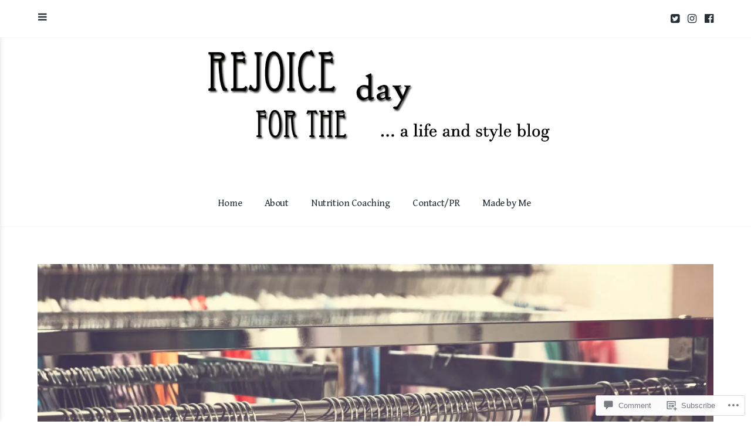

--- FILE ---
content_type: text/html; charset=UTF-8
request_url: https://rejoicefortheday.com/2013/07/25/nothing-to-see-here/
body_size: 31189
content:
<!DOCTYPE html>
<html lang="en">
<head>
	<meta charset="UTF-8">
	<meta name="viewport" content="width=device-width, initial-scale=1">
	<link rel="profile" href="http://gmpg.org/xfn/11">
	<link rel="pingback" href="https://rejoicefortheday.com/xmlrpc.php">

	<title>Nothing to See Here &#8211; Rejoice for the Day</title>
<script type="text/javascript">
  WebFontConfig = {"google":{"families":["Gentium+Book+Basic:r,i,b,bi:latin,latin-ext","Alegreya:r:latin,latin-ext"]},"api_url":"https:\/\/fonts-api.wp.com\/css"};
  (function() {
    var wf = document.createElement('script');
    wf.src = '/wp-content/plugins/custom-fonts/js/webfont.js';
    wf.type = 'text/javascript';
    wf.async = 'true';
    var s = document.getElementsByTagName('script')[0];
    s.parentNode.insertBefore(wf, s);
	})();
</script><style id="jetpack-custom-fonts-css">.wf-active body, .wf-active button, .wf-active input, .wf-active select, .wf-active textarea{font-family:"Gentium Book Basic",serif}.wf-active blockquote{font-family:"Gentium Book Basic",serif}.wf-active .comments-area blockquote{font-family:"Gentium Book Basic",serif}.wf-active .site-content button, .wf-active input[type="button"], .wf-active input[type="reset"], .wf-active input[type="submit"], .wf-active .button, .wf-active .comment-navigation a{font-family:"Gentium Book Basic",serif}.wf-active .main-navigation{font-family:"Gentium Book Basic",serif}.wf-active .sidebar-navigation{font-family:"Gentium Book Basic",serif}.wf-active .pull-left, .wf-active .pull-right{font-family:"Gentium Book Basic",serif}.wf-active .comment-cite{font-family:"Gentium Book Basic",serif}.wf-active .fixed-toggle{font-family:"Gentium Book Basic",serif}.wf-active .sort-list{font-family:"Gentium Book Basic",serif}.wf-active h1, .wf-active h2, .wf-active h3, .wf-active h4, .wf-active h5, .wf-active h6{font-family:"Alegreya",serif;font-weight:400;font-style:normal}.wf-active h1{font-style:normal;font-weight:400}@media (max-width: 600px){.wf-active h1{font-style:normal;font-weight:400}}.wf-active h2{font-style:normal;font-weight:400}@media (max-width: 600px){.wf-active h2{font-style:normal;font-weight:400}}.wf-active h3{font-style:normal;font-weight:400}@media (max-width: 600px){.wf-active h3{font-style:normal;font-weight:400}}.wf-active h4{font-style:normal;font-weight:400}@media (max-width: 600px){.wf-active h4{font-style:normal;font-weight:400}}.wf-active h5{font-style:normal;font-weight:400}@media (max-width: 600px){.wf-active h5{font-style:normal;font-weight:400}}.wf-active h6{font-style:normal;font-weight:400}@media (max-width: 600px){.wf-active h6{font-style:normal;font-weight:400}}.wf-active #wp-calendar tr th{font-weight:400;font-style:normal}.wf-active .comments-title{font-style:normal;font-weight:400}@media (max-width: 600px){.wf-active .comments-title{font-style:normal;font-weight:400}}@media (max-width: 800px){.wf-active .comment-content{font-style:normal;font-weight:400}}.wf-active .comment-reply-title{font-style:normal;font-weight:400}@media (max-width: 600px){.wf-active .comment-reply-title{font-style:normal;font-weight:400}}.wf-active .comment-reply-title small a{font-weight:400;font-style:normal}@media (max-width: 600px){.wf-active .comment-form label{font-style:normal;font-weight:400}}.wf-active .featured-content-header .entry-title{font-style:normal;font-weight:400}@media (max-width: 800px){.wf-active .featured-content-header .entry-title{font-style:normal;font-weight:400}}@media (max-width: 600px){.wf-active .featured-content-header .entry-title{font-style:normal;font-weight:400}}.wf-active .featured-posts .post .entry-title{font-weight:400;font-style:normal}.wf-active .gallery-thumb .entry-title{font-weight:400;font-style:normal}.wf-active .three-column .gallery-thumb .entry-title{font-style:normal;font-weight:400}@media (max-width: 600px){.wf-active .gallery-thumb .entry-title{font-style:normal;font-weight:400}}.wf-active .site-title{font-family:"Alegreya",serif;font-weight:400;font-style:normal}@media (max-width: 800px){.wf-active .site-title{font-style:normal;font-weight:400}}@media (max-width: 600px){.wf-active .site-title{font-style:normal;font-weight:400}}.wf-active .site-description{font-family:"Alegreya",serif;font-weight:400;font-style:normal}@media (max-width: 600px){.wf-active .site-description{font-style:normal;font-weight:400}}.wf-active .archive-header .entry-title{font-weight:400;font-style:normal}@media (max-width: 600px){.wf-active .archive-header .entry-title{font-style:normal;font-weight:400}}.wf-active .entry-large .entry-title, .wf-active .page .entry-header .entry-title{font-family:"Alegreya",serif;font-style:normal;font-weight:400}@media (max-width: 800px){.wf-active .entry-large .entry-title, .wf-active .page .entry-header .entry-title{font-style:normal;font-weight:400}}@media (max-width: 600px){.wf-active .entry-large .entry-title, .wf-active .page .entry-header .entry-title{font-style:normal;font-weight:400}}.wf-active .share-icons div.sharedaddy h3.sd-title{font-weight:400;font-style:normal}</style>
<meta name='robots' content='max-image-preview:large' />
<meta name="google-site-verification" content="1qHYiI27Y2fvlrApfqVOj_dr0FNaL1_NBCcZcYxqSUM" />

<!-- Async WordPress.com Remote Login -->
<script id="wpcom_remote_login_js">
var wpcom_remote_login_extra_auth = '';
function wpcom_remote_login_remove_dom_node_id( element_id ) {
	var dom_node = document.getElementById( element_id );
	if ( dom_node ) { dom_node.parentNode.removeChild( dom_node ); }
}
function wpcom_remote_login_remove_dom_node_classes( class_name ) {
	var dom_nodes = document.querySelectorAll( '.' + class_name );
	for ( var i = 0; i < dom_nodes.length; i++ ) {
		dom_nodes[ i ].parentNode.removeChild( dom_nodes[ i ] );
	}
}
function wpcom_remote_login_final_cleanup() {
	wpcom_remote_login_remove_dom_node_classes( "wpcom_remote_login_msg" );
	wpcom_remote_login_remove_dom_node_id( "wpcom_remote_login_key" );
	wpcom_remote_login_remove_dom_node_id( "wpcom_remote_login_validate" );
	wpcom_remote_login_remove_dom_node_id( "wpcom_remote_login_js" );
	wpcom_remote_login_remove_dom_node_id( "wpcom_request_access_iframe" );
	wpcom_remote_login_remove_dom_node_id( "wpcom_request_access_styles" );
}

// Watch for messages back from the remote login
window.addEventListener( "message", function( e ) {
	if ( e.origin === "https://r-login.wordpress.com" ) {
		var data = {};
		try {
			data = JSON.parse( e.data );
		} catch( e ) {
			wpcom_remote_login_final_cleanup();
			return;
		}

		if ( data.msg === 'LOGIN' ) {
			// Clean up the login check iframe
			wpcom_remote_login_remove_dom_node_id( "wpcom_remote_login_key" );

			var id_regex = new RegExp( /^[0-9]+$/ );
			var token_regex = new RegExp( /^.*|.*|.*$/ );
			if (
				token_regex.test( data.token )
				&& id_regex.test( data.wpcomid )
			) {
				// We have everything we need to ask for a login
				var script = document.createElement( "script" );
				script.setAttribute( "id", "wpcom_remote_login_validate" );
				script.src = '/remote-login.php?wpcom_remote_login=validate'
					+ '&wpcomid=' + data.wpcomid
					+ '&token=' + encodeURIComponent( data.token )
					+ '&host=' + window.location.protocol
					+ '//' + window.location.hostname
					+ '&postid=5122'
					+ '&is_singular=1';
				document.body.appendChild( script );
			}

			return;
		}

		// Safari ITP, not logged in, so redirect
		if ( data.msg === 'LOGIN-REDIRECT' ) {
			window.location = 'https://wordpress.com/log-in?redirect_to=' + window.location.href;
			return;
		}

		// Safari ITP, storage access failed, remove the request
		if ( data.msg === 'LOGIN-REMOVE' ) {
			var css_zap = 'html { -webkit-transition: margin-top 1s; transition: margin-top 1s; } /* 9001 */ html { margin-top: 0 !important; } * html body { margin-top: 0 !important; } @media screen and ( max-width: 782px ) { html { margin-top: 0 !important; } * html body { margin-top: 0 !important; } }';
			var style_zap = document.createElement( 'style' );
			style_zap.type = 'text/css';
			style_zap.appendChild( document.createTextNode( css_zap ) );
			document.body.appendChild( style_zap );

			var e = document.getElementById( 'wpcom_request_access_iframe' );
			e.parentNode.removeChild( e );

			document.cookie = 'wordpress_com_login_access=denied; path=/; max-age=31536000';

			return;
		}

		// Safari ITP
		if ( data.msg === 'REQUEST_ACCESS' ) {
			console.log( 'request access: safari' );

			// Check ITP iframe enable/disable knob
			if ( wpcom_remote_login_extra_auth !== 'safari_itp_iframe' ) {
				return;
			}

			// If we are in a "private window" there is no ITP.
			var private_window = false;
			try {
				var opendb = window.openDatabase( null, null, null, null );
			} catch( e ) {
				private_window = true;
			}

			if ( private_window ) {
				console.log( 'private window' );
				return;
			}

			var iframe = document.createElement( 'iframe' );
			iframe.id = 'wpcom_request_access_iframe';
			iframe.setAttribute( 'scrolling', 'no' );
			iframe.setAttribute( 'sandbox', 'allow-storage-access-by-user-activation allow-scripts allow-same-origin allow-top-navigation-by-user-activation' );
			iframe.src = 'https://r-login.wordpress.com/remote-login.php?wpcom_remote_login=request_access&origin=' + encodeURIComponent( data.origin ) + '&wpcomid=' + encodeURIComponent( data.wpcomid );

			var css = 'html { -webkit-transition: margin-top 1s; transition: margin-top 1s; } /* 9001 */ html { margin-top: 46px !important; } * html body { margin-top: 46px !important; } @media screen and ( max-width: 660px ) { html { margin-top: 71px !important; } * html body { margin-top: 71px !important; } #wpcom_request_access_iframe { display: block; height: 71px !important; } } #wpcom_request_access_iframe { border: 0px; height: 46px; position: fixed; top: 0; left: 0; width: 100%; min-width: 100%; z-index: 99999; background: #23282d; } ';

			var style = document.createElement( 'style' );
			style.type = 'text/css';
			style.id = 'wpcom_request_access_styles';
			style.appendChild( document.createTextNode( css ) );
			document.body.appendChild( style );

			document.body.appendChild( iframe );
		}

		if ( data.msg === 'DONE' ) {
			wpcom_remote_login_final_cleanup();
		}
	}
}, false );

// Inject the remote login iframe after the page has had a chance to load
// more critical resources
window.addEventListener( "DOMContentLoaded", function( e ) {
	var iframe = document.createElement( "iframe" );
	iframe.style.display = "none";
	iframe.setAttribute( "scrolling", "no" );
	iframe.setAttribute( "id", "wpcom_remote_login_key" );
	iframe.src = "https://r-login.wordpress.com/remote-login.php"
		+ "?wpcom_remote_login=key"
		+ "&origin=aHR0cHM6Ly9yZWpvaWNlZm9ydGhlZGF5LmNvbQ%3D%3D"
		+ "&wpcomid=10445800"
		+ "&time=" + Math.floor( Date.now() / 1000 );
	document.body.appendChild( iframe );
}, false );
</script>
<link rel='dns-prefetch' href='//s0.wp.com' />
<link rel='dns-prefetch' href='//widgets.wp.com' />
<link rel='dns-prefetch' href='//wordpress.com' />
<link rel='dns-prefetch' href='//fonts-api.wp.com' />
<link rel="alternate" type="application/rss+xml" title="Rejoice for the Day &raquo; Feed" href="https://rejoicefortheday.com/feed/" />
<link rel="alternate" type="application/rss+xml" title="Rejoice for the Day &raquo; Comments Feed" href="https://rejoicefortheday.com/comments/feed/" />
<link rel="alternate" type="application/rss+xml" title="Rejoice for the Day &raquo; Nothing to See&nbsp;Here Comments Feed" href="https://rejoicefortheday.com/2013/07/25/nothing-to-see-here/feed/" />
	<script type="text/javascript">
		/* <![CDATA[ */
		function addLoadEvent(func) {
			var oldonload = window.onload;
			if (typeof window.onload != 'function') {
				window.onload = func;
			} else {
				window.onload = function () {
					oldonload();
					func();
				}
			}
		}
		/* ]]> */
	</script>
	<link crossorigin='anonymous' rel='stylesheet' id='all-css-0-1' href='/_static/??-eJxtzEkKgDAMQNELWYNjcSGeRdog1Q7BpHh9UQRBXD74fDhImRQFo0DIinxeXGRYUWg222PgHCEkmz0y7OhnQasosXxUGuYC/o/ebfh+b135FMZKd02th77t1hMpiDR+&cssminify=yes' type='text/css' media='all' />
<style id='wp-emoji-styles-inline-css'>

	img.wp-smiley, img.emoji {
		display: inline !important;
		border: none !important;
		box-shadow: none !important;
		height: 1em !important;
		width: 1em !important;
		margin: 0 0.07em !important;
		vertical-align: -0.1em !important;
		background: none !important;
		padding: 0 !important;
	}
/*# sourceURL=wp-emoji-styles-inline-css */
</style>
<link crossorigin='anonymous' rel='stylesheet' id='all-css-2-1' href='/wp-content/plugins/gutenberg-core/v22.2.0/build/styles/block-library/style.css?m=1764855221i&cssminify=yes' type='text/css' media='all' />
<style id='wp-block-library-inline-css'>
.has-text-align-justify {
	text-align:justify;
}
.has-text-align-justify{text-align:justify;}

/*# sourceURL=wp-block-library-inline-css */
</style><style id='global-styles-inline-css'>
:root{--wp--preset--aspect-ratio--square: 1;--wp--preset--aspect-ratio--4-3: 4/3;--wp--preset--aspect-ratio--3-4: 3/4;--wp--preset--aspect-ratio--3-2: 3/2;--wp--preset--aspect-ratio--2-3: 2/3;--wp--preset--aspect-ratio--16-9: 16/9;--wp--preset--aspect-ratio--9-16: 9/16;--wp--preset--color--black: #000000;--wp--preset--color--cyan-bluish-gray: #abb8c3;--wp--preset--color--white: #ffffff;--wp--preset--color--pale-pink: #f78da7;--wp--preset--color--vivid-red: #cf2e2e;--wp--preset--color--luminous-vivid-orange: #ff6900;--wp--preset--color--luminous-vivid-amber: #fcb900;--wp--preset--color--light-green-cyan: #7bdcb5;--wp--preset--color--vivid-green-cyan: #00d084;--wp--preset--color--pale-cyan-blue: #8ed1fc;--wp--preset--color--vivid-cyan-blue: #0693e3;--wp--preset--color--vivid-purple: #9b51e0;--wp--preset--gradient--vivid-cyan-blue-to-vivid-purple: linear-gradient(135deg,rgb(6,147,227) 0%,rgb(155,81,224) 100%);--wp--preset--gradient--light-green-cyan-to-vivid-green-cyan: linear-gradient(135deg,rgb(122,220,180) 0%,rgb(0,208,130) 100%);--wp--preset--gradient--luminous-vivid-amber-to-luminous-vivid-orange: linear-gradient(135deg,rgb(252,185,0) 0%,rgb(255,105,0) 100%);--wp--preset--gradient--luminous-vivid-orange-to-vivid-red: linear-gradient(135deg,rgb(255,105,0) 0%,rgb(207,46,46) 100%);--wp--preset--gradient--very-light-gray-to-cyan-bluish-gray: linear-gradient(135deg,rgb(238,238,238) 0%,rgb(169,184,195) 100%);--wp--preset--gradient--cool-to-warm-spectrum: linear-gradient(135deg,rgb(74,234,220) 0%,rgb(151,120,209) 20%,rgb(207,42,186) 40%,rgb(238,44,130) 60%,rgb(251,105,98) 80%,rgb(254,248,76) 100%);--wp--preset--gradient--blush-light-purple: linear-gradient(135deg,rgb(255,206,236) 0%,rgb(152,150,240) 100%);--wp--preset--gradient--blush-bordeaux: linear-gradient(135deg,rgb(254,205,165) 0%,rgb(254,45,45) 50%,rgb(107,0,62) 100%);--wp--preset--gradient--luminous-dusk: linear-gradient(135deg,rgb(255,203,112) 0%,rgb(199,81,192) 50%,rgb(65,88,208) 100%);--wp--preset--gradient--pale-ocean: linear-gradient(135deg,rgb(255,245,203) 0%,rgb(182,227,212) 50%,rgb(51,167,181) 100%);--wp--preset--gradient--electric-grass: linear-gradient(135deg,rgb(202,248,128) 0%,rgb(113,206,126) 100%);--wp--preset--gradient--midnight: linear-gradient(135deg,rgb(2,3,129) 0%,rgb(40,116,252) 100%);--wp--preset--font-size--small: 13px;--wp--preset--font-size--medium: 20px;--wp--preset--font-size--large: 36px;--wp--preset--font-size--x-large: 42px;--wp--preset--font-family--albert-sans: 'Albert Sans', sans-serif;--wp--preset--font-family--alegreya: Alegreya, serif;--wp--preset--font-family--arvo: Arvo, serif;--wp--preset--font-family--bodoni-moda: 'Bodoni Moda', serif;--wp--preset--font-family--bricolage-grotesque: 'Bricolage Grotesque', sans-serif;--wp--preset--font-family--cabin: Cabin, sans-serif;--wp--preset--font-family--chivo: Chivo, sans-serif;--wp--preset--font-family--commissioner: Commissioner, sans-serif;--wp--preset--font-family--cormorant: Cormorant, serif;--wp--preset--font-family--courier-prime: 'Courier Prime', monospace;--wp--preset--font-family--crimson-pro: 'Crimson Pro', serif;--wp--preset--font-family--dm-mono: 'DM Mono', monospace;--wp--preset--font-family--dm-sans: 'DM Sans', sans-serif;--wp--preset--font-family--dm-serif-display: 'DM Serif Display', serif;--wp--preset--font-family--domine: Domine, serif;--wp--preset--font-family--eb-garamond: 'EB Garamond', serif;--wp--preset--font-family--epilogue: Epilogue, sans-serif;--wp--preset--font-family--fahkwang: Fahkwang, sans-serif;--wp--preset--font-family--figtree: Figtree, sans-serif;--wp--preset--font-family--fira-sans: 'Fira Sans', sans-serif;--wp--preset--font-family--fjalla-one: 'Fjalla One', sans-serif;--wp--preset--font-family--fraunces: Fraunces, serif;--wp--preset--font-family--gabarito: Gabarito, system-ui;--wp--preset--font-family--ibm-plex-mono: 'IBM Plex Mono', monospace;--wp--preset--font-family--ibm-plex-sans: 'IBM Plex Sans', sans-serif;--wp--preset--font-family--ibarra-real-nova: 'Ibarra Real Nova', serif;--wp--preset--font-family--instrument-serif: 'Instrument Serif', serif;--wp--preset--font-family--inter: Inter, sans-serif;--wp--preset--font-family--josefin-sans: 'Josefin Sans', sans-serif;--wp--preset--font-family--jost: Jost, sans-serif;--wp--preset--font-family--libre-baskerville: 'Libre Baskerville', serif;--wp--preset--font-family--libre-franklin: 'Libre Franklin', sans-serif;--wp--preset--font-family--literata: Literata, serif;--wp--preset--font-family--lora: Lora, serif;--wp--preset--font-family--merriweather: Merriweather, serif;--wp--preset--font-family--montserrat: Montserrat, sans-serif;--wp--preset--font-family--newsreader: Newsreader, serif;--wp--preset--font-family--noto-sans-mono: 'Noto Sans Mono', sans-serif;--wp--preset--font-family--nunito: Nunito, sans-serif;--wp--preset--font-family--open-sans: 'Open Sans', sans-serif;--wp--preset--font-family--overpass: Overpass, sans-serif;--wp--preset--font-family--pt-serif: 'PT Serif', serif;--wp--preset--font-family--petrona: Petrona, serif;--wp--preset--font-family--piazzolla: Piazzolla, serif;--wp--preset--font-family--playfair-display: 'Playfair Display', serif;--wp--preset--font-family--plus-jakarta-sans: 'Plus Jakarta Sans', sans-serif;--wp--preset--font-family--poppins: Poppins, sans-serif;--wp--preset--font-family--raleway: Raleway, sans-serif;--wp--preset--font-family--roboto: Roboto, sans-serif;--wp--preset--font-family--roboto-slab: 'Roboto Slab', serif;--wp--preset--font-family--rubik: Rubik, sans-serif;--wp--preset--font-family--rufina: Rufina, serif;--wp--preset--font-family--sora: Sora, sans-serif;--wp--preset--font-family--source-sans-3: 'Source Sans 3', sans-serif;--wp--preset--font-family--source-serif-4: 'Source Serif 4', serif;--wp--preset--font-family--space-mono: 'Space Mono', monospace;--wp--preset--font-family--syne: Syne, sans-serif;--wp--preset--font-family--texturina: Texturina, serif;--wp--preset--font-family--urbanist: Urbanist, sans-serif;--wp--preset--font-family--work-sans: 'Work Sans', sans-serif;--wp--preset--spacing--20: 0.44rem;--wp--preset--spacing--30: 0.67rem;--wp--preset--spacing--40: 1rem;--wp--preset--spacing--50: 1.5rem;--wp--preset--spacing--60: 2.25rem;--wp--preset--spacing--70: 3.38rem;--wp--preset--spacing--80: 5.06rem;--wp--preset--shadow--natural: 6px 6px 9px rgba(0, 0, 0, 0.2);--wp--preset--shadow--deep: 12px 12px 50px rgba(0, 0, 0, 0.4);--wp--preset--shadow--sharp: 6px 6px 0px rgba(0, 0, 0, 0.2);--wp--preset--shadow--outlined: 6px 6px 0px -3px rgb(255, 255, 255), 6px 6px rgb(0, 0, 0);--wp--preset--shadow--crisp: 6px 6px 0px rgb(0, 0, 0);}:where(.is-layout-flex){gap: 0.5em;}:where(.is-layout-grid){gap: 0.5em;}body .is-layout-flex{display: flex;}.is-layout-flex{flex-wrap: wrap;align-items: center;}.is-layout-flex > :is(*, div){margin: 0;}body .is-layout-grid{display: grid;}.is-layout-grid > :is(*, div){margin: 0;}:where(.wp-block-columns.is-layout-flex){gap: 2em;}:where(.wp-block-columns.is-layout-grid){gap: 2em;}:where(.wp-block-post-template.is-layout-flex){gap: 1.25em;}:where(.wp-block-post-template.is-layout-grid){gap: 1.25em;}.has-black-color{color: var(--wp--preset--color--black) !important;}.has-cyan-bluish-gray-color{color: var(--wp--preset--color--cyan-bluish-gray) !important;}.has-white-color{color: var(--wp--preset--color--white) !important;}.has-pale-pink-color{color: var(--wp--preset--color--pale-pink) !important;}.has-vivid-red-color{color: var(--wp--preset--color--vivid-red) !important;}.has-luminous-vivid-orange-color{color: var(--wp--preset--color--luminous-vivid-orange) !important;}.has-luminous-vivid-amber-color{color: var(--wp--preset--color--luminous-vivid-amber) !important;}.has-light-green-cyan-color{color: var(--wp--preset--color--light-green-cyan) !important;}.has-vivid-green-cyan-color{color: var(--wp--preset--color--vivid-green-cyan) !important;}.has-pale-cyan-blue-color{color: var(--wp--preset--color--pale-cyan-blue) !important;}.has-vivid-cyan-blue-color{color: var(--wp--preset--color--vivid-cyan-blue) !important;}.has-vivid-purple-color{color: var(--wp--preset--color--vivid-purple) !important;}.has-black-background-color{background-color: var(--wp--preset--color--black) !important;}.has-cyan-bluish-gray-background-color{background-color: var(--wp--preset--color--cyan-bluish-gray) !important;}.has-white-background-color{background-color: var(--wp--preset--color--white) !important;}.has-pale-pink-background-color{background-color: var(--wp--preset--color--pale-pink) !important;}.has-vivid-red-background-color{background-color: var(--wp--preset--color--vivid-red) !important;}.has-luminous-vivid-orange-background-color{background-color: var(--wp--preset--color--luminous-vivid-orange) !important;}.has-luminous-vivid-amber-background-color{background-color: var(--wp--preset--color--luminous-vivid-amber) !important;}.has-light-green-cyan-background-color{background-color: var(--wp--preset--color--light-green-cyan) !important;}.has-vivid-green-cyan-background-color{background-color: var(--wp--preset--color--vivid-green-cyan) !important;}.has-pale-cyan-blue-background-color{background-color: var(--wp--preset--color--pale-cyan-blue) !important;}.has-vivid-cyan-blue-background-color{background-color: var(--wp--preset--color--vivid-cyan-blue) !important;}.has-vivid-purple-background-color{background-color: var(--wp--preset--color--vivid-purple) !important;}.has-black-border-color{border-color: var(--wp--preset--color--black) !important;}.has-cyan-bluish-gray-border-color{border-color: var(--wp--preset--color--cyan-bluish-gray) !important;}.has-white-border-color{border-color: var(--wp--preset--color--white) !important;}.has-pale-pink-border-color{border-color: var(--wp--preset--color--pale-pink) !important;}.has-vivid-red-border-color{border-color: var(--wp--preset--color--vivid-red) !important;}.has-luminous-vivid-orange-border-color{border-color: var(--wp--preset--color--luminous-vivid-orange) !important;}.has-luminous-vivid-amber-border-color{border-color: var(--wp--preset--color--luminous-vivid-amber) !important;}.has-light-green-cyan-border-color{border-color: var(--wp--preset--color--light-green-cyan) !important;}.has-vivid-green-cyan-border-color{border-color: var(--wp--preset--color--vivid-green-cyan) !important;}.has-pale-cyan-blue-border-color{border-color: var(--wp--preset--color--pale-cyan-blue) !important;}.has-vivid-cyan-blue-border-color{border-color: var(--wp--preset--color--vivid-cyan-blue) !important;}.has-vivid-purple-border-color{border-color: var(--wp--preset--color--vivid-purple) !important;}.has-vivid-cyan-blue-to-vivid-purple-gradient-background{background: var(--wp--preset--gradient--vivid-cyan-blue-to-vivid-purple) !important;}.has-light-green-cyan-to-vivid-green-cyan-gradient-background{background: var(--wp--preset--gradient--light-green-cyan-to-vivid-green-cyan) !important;}.has-luminous-vivid-amber-to-luminous-vivid-orange-gradient-background{background: var(--wp--preset--gradient--luminous-vivid-amber-to-luminous-vivid-orange) !important;}.has-luminous-vivid-orange-to-vivid-red-gradient-background{background: var(--wp--preset--gradient--luminous-vivid-orange-to-vivid-red) !important;}.has-very-light-gray-to-cyan-bluish-gray-gradient-background{background: var(--wp--preset--gradient--very-light-gray-to-cyan-bluish-gray) !important;}.has-cool-to-warm-spectrum-gradient-background{background: var(--wp--preset--gradient--cool-to-warm-spectrum) !important;}.has-blush-light-purple-gradient-background{background: var(--wp--preset--gradient--blush-light-purple) !important;}.has-blush-bordeaux-gradient-background{background: var(--wp--preset--gradient--blush-bordeaux) !important;}.has-luminous-dusk-gradient-background{background: var(--wp--preset--gradient--luminous-dusk) !important;}.has-pale-ocean-gradient-background{background: var(--wp--preset--gradient--pale-ocean) !important;}.has-electric-grass-gradient-background{background: var(--wp--preset--gradient--electric-grass) !important;}.has-midnight-gradient-background{background: var(--wp--preset--gradient--midnight) !important;}.has-small-font-size{font-size: var(--wp--preset--font-size--small) !important;}.has-medium-font-size{font-size: var(--wp--preset--font-size--medium) !important;}.has-large-font-size{font-size: var(--wp--preset--font-size--large) !important;}.has-x-large-font-size{font-size: var(--wp--preset--font-size--x-large) !important;}.has-albert-sans-font-family{font-family: var(--wp--preset--font-family--albert-sans) !important;}.has-alegreya-font-family{font-family: var(--wp--preset--font-family--alegreya) !important;}.has-arvo-font-family{font-family: var(--wp--preset--font-family--arvo) !important;}.has-bodoni-moda-font-family{font-family: var(--wp--preset--font-family--bodoni-moda) !important;}.has-bricolage-grotesque-font-family{font-family: var(--wp--preset--font-family--bricolage-grotesque) !important;}.has-cabin-font-family{font-family: var(--wp--preset--font-family--cabin) !important;}.has-chivo-font-family{font-family: var(--wp--preset--font-family--chivo) !important;}.has-commissioner-font-family{font-family: var(--wp--preset--font-family--commissioner) !important;}.has-cormorant-font-family{font-family: var(--wp--preset--font-family--cormorant) !important;}.has-courier-prime-font-family{font-family: var(--wp--preset--font-family--courier-prime) !important;}.has-crimson-pro-font-family{font-family: var(--wp--preset--font-family--crimson-pro) !important;}.has-dm-mono-font-family{font-family: var(--wp--preset--font-family--dm-mono) !important;}.has-dm-sans-font-family{font-family: var(--wp--preset--font-family--dm-sans) !important;}.has-dm-serif-display-font-family{font-family: var(--wp--preset--font-family--dm-serif-display) !important;}.has-domine-font-family{font-family: var(--wp--preset--font-family--domine) !important;}.has-eb-garamond-font-family{font-family: var(--wp--preset--font-family--eb-garamond) !important;}.has-epilogue-font-family{font-family: var(--wp--preset--font-family--epilogue) !important;}.has-fahkwang-font-family{font-family: var(--wp--preset--font-family--fahkwang) !important;}.has-figtree-font-family{font-family: var(--wp--preset--font-family--figtree) !important;}.has-fira-sans-font-family{font-family: var(--wp--preset--font-family--fira-sans) !important;}.has-fjalla-one-font-family{font-family: var(--wp--preset--font-family--fjalla-one) !important;}.has-fraunces-font-family{font-family: var(--wp--preset--font-family--fraunces) !important;}.has-gabarito-font-family{font-family: var(--wp--preset--font-family--gabarito) !important;}.has-ibm-plex-mono-font-family{font-family: var(--wp--preset--font-family--ibm-plex-mono) !important;}.has-ibm-plex-sans-font-family{font-family: var(--wp--preset--font-family--ibm-plex-sans) !important;}.has-ibarra-real-nova-font-family{font-family: var(--wp--preset--font-family--ibarra-real-nova) !important;}.has-instrument-serif-font-family{font-family: var(--wp--preset--font-family--instrument-serif) !important;}.has-inter-font-family{font-family: var(--wp--preset--font-family--inter) !important;}.has-josefin-sans-font-family{font-family: var(--wp--preset--font-family--josefin-sans) !important;}.has-jost-font-family{font-family: var(--wp--preset--font-family--jost) !important;}.has-libre-baskerville-font-family{font-family: var(--wp--preset--font-family--libre-baskerville) !important;}.has-libre-franklin-font-family{font-family: var(--wp--preset--font-family--libre-franklin) !important;}.has-literata-font-family{font-family: var(--wp--preset--font-family--literata) !important;}.has-lora-font-family{font-family: var(--wp--preset--font-family--lora) !important;}.has-merriweather-font-family{font-family: var(--wp--preset--font-family--merriweather) !important;}.has-montserrat-font-family{font-family: var(--wp--preset--font-family--montserrat) !important;}.has-newsreader-font-family{font-family: var(--wp--preset--font-family--newsreader) !important;}.has-noto-sans-mono-font-family{font-family: var(--wp--preset--font-family--noto-sans-mono) !important;}.has-nunito-font-family{font-family: var(--wp--preset--font-family--nunito) !important;}.has-open-sans-font-family{font-family: var(--wp--preset--font-family--open-sans) !important;}.has-overpass-font-family{font-family: var(--wp--preset--font-family--overpass) !important;}.has-pt-serif-font-family{font-family: var(--wp--preset--font-family--pt-serif) !important;}.has-petrona-font-family{font-family: var(--wp--preset--font-family--petrona) !important;}.has-piazzolla-font-family{font-family: var(--wp--preset--font-family--piazzolla) !important;}.has-playfair-display-font-family{font-family: var(--wp--preset--font-family--playfair-display) !important;}.has-plus-jakarta-sans-font-family{font-family: var(--wp--preset--font-family--plus-jakarta-sans) !important;}.has-poppins-font-family{font-family: var(--wp--preset--font-family--poppins) !important;}.has-raleway-font-family{font-family: var(--wp--preset--font-family--raleway) !important;}.has-roboto-font-family{font-family: var(--wp--preset--font-family--roboto) !important;}.has-roboto-slab-font-family{font-family: var(--wp--preset--font-family--roboto-slab) !important;}.has-rubik-font-family{font-family: var(--wp--preset--font-family--rubik) !important;}.has-rufina-font-family{font-family: var(--wp--preset--font-family--rufina) !important;}.has-sora-font-family{font-family: var(--wp--preset--font-family--sora) !important;}.has-source-sans-3-font-family{font-family: var(--wp--preset--font-family--source-sans-3) !important;}.has-source-serif-4-font-family{font-family: var(--wp--preset--font-family--source-serif-4) !important;}.has-space-mono-font-family{font-family: var(--wp--preset--font-family--space-mono) !important;}.has-syne-font-family{font-family: var(--wp--preset--font-family--syne) !important;}.has-texturina-font-family{font-family: var(--wp--preset--font-family--texturina) !important;}.has-urbanist-font-family{font-family: var(--wp--preset--font-family--urbanist) !important;}.has-work-sans-font-family{font-family: var(--wp--preset--font-family--work-sans) !important;}
/*# sourceURL=global-styles-inline-css */
</style>

<style id='classic-theme-styles-inline-css'>
/*! This file is auto-generated */
.wp-block-button__link{color:#fff;background-color:#32373c;border-radius:9999px;box-shadow:none;text-decoration:none;padding:calc(.667em + 2px) calc(1.333em + 2px);font-size:1.125em}.wp-block-file__button{background:#32373c;color:#fff;text-decoration:none}
/*# sourceURL=/wp-includes/css/classic-themes.min.css */
</style>
<link crossorigin='anonymous' rel='stylesheet' id='all-css-4-1' href='/_static/??-eJx9jl2OwjAMhC+Eawq7FB4QR0FJakEgTqLYKdrbbyq0PwKpL5Y8M9/Y+MjgUlSKijnUi4+CLtmQ3F1w0/X7rgfxnANBoan7wNGL/iZA9CtQ50RW+K+IK/x1FWo6Z6Nzgmn0hgJxiy1hj9wYsDYXEoE22VcGvTZQlrgbaTbuDk16VjwNlBp/vPNEcUwFTdXERtW7NwqlOLTVhxEnKrZdbuL8srzu8y8nPvbDbr3uPw/b4fYNEGN9wA==&cssminify=yes' type='text/css' media='all' />
<link rel='stylesheet' id='verbum-gutenberg-css-css' href='https://widgets.wp.com/verbum-block-editor/block-editor.css?ver=1738686361' media='all' />
<link crossorigin='anonymous' rel='stylesheet' id='all-css-6-1' href='/_static/??-eJxdjN0KgzAMhV/ImhYsXonvogQX2zRlTZG9/TIGQ3Z3znd+4Kpul6JYFLi7mvtBpcEuzIZcpoTm2h8ZjQxAUETJ1u0nvsHtUx/I9lCfyNQZNpGUUaHpK+OnvPIS4hSm2fsYzzcJTzRF&cssminify=yes' type='text/css' media='all' />
<style id='booklet-style-inline-css'>

		.site-title-wrap {
		      padding: 9.5% 0;
		}
		
/*# sourceURL=booklet-style-inline-css */
</style>
<link crossorigin='anonymous' rel='stylesheet' id='screen-css-7-1' href='/wp-content/themes/premium/booklet/inc/fontawesome/css/font-awesome.css?m=1466109522i&cssminify=yes' type='text/css' media='screen' />
<link rel='stylesheet' id='booklet-fonts-css' href='//fonts-api.wp.com/css?family=Work+Sans%3A400%2C600%2C500%7CNoto+Sans%3A400%2C700%2C400italic%2C700italic&#038;subset=latin%2Clatin-ext' media='all' />
<link crossorigin='anonymous' rel='stylesheet' id='all-css-10-1' href='/_static/??-eJzTLy/QTc7PK0nNK9HPLdUtyClNz8wr1i9KTcrJTwcy0/WTi5G5ekCujj52Temp+bo5+cmJJZn5eSgc3bScxMwikFb7XFtDE1NLExMLc0OTLACohS2q&cssminify=yes' type='text/css' media='all' />
<link crossorigin='anonymous' rel='stylesheet' id='print-css-11-1' href='/wp-content/mu-plugins/global-print/global-print.css?m=1465851035i&cssminify=yes' type='text/css' media='print' />
<style id='jetpack-global-styles-frontend-style-inline-css'>
:root { --font-headings: unset; --font-base: unset; --font-headings-default: -apple-system,BlinkMacSystemFont,"Segoe UI",Roboto,Oxygen-Sans,Ubuntu,Cantarell,"Helvetica Neue",sans-serif; --font-base-default: -apple-system,BlinkMacSystemFont,"Segoe UI",Roboto,Oxygen-Sans,Ubuntu,Cantarell,"Helvetica Neue",sans-serif;}
/*# sourceURL=jetpack-global-styles-frontend-style-inline-css */
</style>
<link crossorigin='anonymous' rel='stylesheet' id='all-css-14-1' href='/_static/??-eJyNjcsKAjEMRX/IGtQZBxfip0hMS9sxTYppGfx7H7gRN+7ugcs5sFRHKi1Ig9Jd5R6zGMyhVaTrh8G6QFHfORhYwlvw6P39PbPENZmt4G/ROQuBKWVkxxrVvuBH1lIoz2waILJekF+HUzlupnG3nQ77YZwfuRJIaQ==&cssminify=yes' type='text/css' media='all' />
<script type="text/javascript" id="jetpack_related-posts-js-extra">
/* <![CDATA[ */
var related_posts_js_options = {"post_heading":"h4"};
//# sourceURL=jetpack_related-posts-js-extra
/* ]]> */
</script>
<script type="text/javascript" id="wpcom-actionbar-placeholder-js-extra">
/* <![CDATA[ */
var actionbardata = {"siteID":"10445800","postID":"5122","siteURL":"https://rejoicefortheday.com","xhrURL":"https://rejoicefortheday.com/wp-admin/admin-ajax.php","nonce":"62cc4692a8","isLoggedIn":"","statusMessage":"","subsEmailDefault":"instantly","proxyScriptUrl":"https://s0.wp.com/wp-content/js/wpcom-proxy-request.js?m=1513050504i&amp;ver=20211021","shortlink":"https://wp.me/pHPqE-1kC","i18n":{"followedText":"New posts from this site will now appear in your \u003Ca href=\"https://wordpress.com/reader\"\u003EReader\u003C/a\u003E","foldBar":"Collapse this bar","unfoldBar":"Expand this bar","shortLinkCopied":"Shortlink copied to clipboard."}};
//# sourceURL=wpcom-actionbar-placeholder-js-extra
/* ]]> */
</script>
<script type="text/javascript" id="jetpack-mu-wpcom-settings-js-before">
/* <![CDATA[ */
var JETPACK_MU_WPCOM_SETTINGS = {"assetsUrl":"https://s0.wp.com/wp-content/mu-plugins/jetpack-mu-wpcom-plugin/sun/jetpack_vendor/automattic/jetpack-mu-wpcom/src/build/"};
//# sourceURL=jetpack-mu-wpcom-settings-js-before
/* ]]> */
</script>
<script crossorigin='anonymous' type='text/javascript'  src='/_static/??-eJx1jcEOwiAQRH9IunJo2ovxU0yFTQPCguyS2r8XE0zqwdNkMi9vYMvKJBIkgVhVDnV1xOBR8mIevQNXgpsjA/fqgoWCYRG0KicW/m1DdDR4PsHB6xsTROWSXvt3a7JQLfJn9M+KZe9xFPyFVHRraacdvsaLnsbxrPU0z/4NC+ROAA=='></script>
<script type="text/javascript" id="rlt-proxy-js-after">
/* <![CDATA[ */
	rltInitialize( {"token":null,"iframeOrigins":["https:\/\/widgets.wp.com"]} );
//# sourceURL=rlt-proxy-js-after
/* ]]> */
</script>
<link rel="EditURI" type="application/rsd+xml" title="RSD" href="https://rejoicefortheday.wordpress.com/xmlrpc.php?rsd" />
<meta name="generator" content="WordPress.com" />
<link rel="canonical" href="https://rejoicefortheday.com/2013/07/25/nothing-to-see-here/" />
<link rel='shortlink' href='https://wp.me/pHPqE-1kC' />
<link rel="alternate" type="application/json+oembed" href="https://public-api.wordpress.com/oembed/?format=json&amp;url=https%3A%2F%2Frejoicefortheday.com%2F2013%2F07%2F25%2Fnothing-to-see-here%2F&amp;for=wpcom-auto-discovery" /><link rel="alternate" type="application/xml+oembed" href="https://public-api.wordpress.com/oembed/?format=xml&amp;url=https%3A%2F%2Frejoicefortheday.com%2F2013%2F07%2F25%2Fnothing-to-see-here%2F&amp;for=wpcom-auto-discovery" />
<!-- Jetpack Open Graph Tags -->
<meta property="og:type" content="article" />
<meta property="og:title" content="Nothing to See Here" />
<meta property="og:url" content="https://rejoicefortheday.com/2013/07/25/nothing-to-see-here/" />
<meta property="og:description" content="Nothing that is unless you are interested in another one of my thrifty finds.  And I also say nothing because to me, shorts are just nothing really special.  But sometimes, every once in a while, I…" />
<meta property="article:published_time" content="2013-07-25T05:21:24+00:00" />
<meta property="article:modified_time" content="2019-12-25T22:44:05+00:00" />
<meta property="og:site_name" content="Rejoice for the Day" />
<meta property="og:image" content="https://i0.wp.com/rejoicefortheday.com/wp-content/uploads/2019/12/clothes-on-racks-2613322.jpg?fit=1200%2C800&#038;ssl=1" />
<meta property="og:image:width" content="1200" />
<meta property="og:image:height" content="800" />
<meta property="og:image:alt" content="" />
<meta property="og:locale" content="en_US" />
<meta property="article:publisher" content="https://www.facebook.com/WordPresscom" />
<meta name="twitter:creator" content="@dmgirl29" />
<meta name="twitter:site" content="@dmgirl29" />
<meta name="twitter:text:title" content="Nothing to See&nbsp;Here" />
<meta name="twitter:image" content="https://i0.wp.com/rejoicefortheday.com/wp-content/uploads/2019/12/clothes-on-racks-2613322.jpg?fit=1200%2C800&#038;ssl=1&#038;w=640" />
<meta name="twitter:card" content="summary_large_image" />

<!-- End Jetpack Open Graph Tags -->
<link rel='openid.server' href='https://rejoicefortheday.com/?openidserver=1' />
<link rel='openid.delegate' href='https://rejoicefortheday.com/' />
<link rel="search" type="application/opensearchdescription+xml" href="https://rejoicefortheday.com/osd.xml" title="Rejoice for the Day" />
<link rel="search" type="application/opensearchdescription+xml" href="https://s1.wp.com/opensearch.xml" title="WordPress.com" />
<meta name="description" content="Nothing that is unless you are interested in another one of my thrifty finds.  And I also say nothing because to me, shorts are just nothing really special.  But sometimes, every once in a while, I find a need to put on a pair.  I had a need to wear some this week - more&hellip;" />
	<style type="text/css">
			.titles-wrap {
			position: absolute;
			clip: rect(1px, 1px, 1px, 1px);
		}
		</style>
	<link rel="icon" href="https://rejoicefortheday.com/wp-content/uploads/2013/09/blog-logo200x200.jpg?w=32" sizes="32x32" />
<link rel="icon" href="https://rejoicefortheday.com/wp-content/uploads/2013/09/blog-logo200x200.jpg?w=192" sizes="192x192" />
<link rel="apple-touch-icon" href="https://rejoicefortheday.com/wp-content/uploads/2013/09/blog-logo200x200.jpg?w=180" />
<meta name="msapplication-TileImage" content="https://rejoicefortheday.com/wp-content/uploads/2013/09/blog-logo200x200.jpg?w=200" />
<link crossorigin='anonymous' rel='stylesheet' id='all-css-0-3' href='/_static/??-eJydjssKwkAMRX/INtQH6kL8FGnTUNLOTEKTofj3jvgAd+ouJ9x7uLBohZKckkPMlYY8cDIYybXF6clgOcGFE0KXOfQFO8OZ1VlK9oPqyKlGsxV8LY7S50AGC/cDuYGLVipWLvNroB9tj5lBcCr9hZXmP+dgO0s2Cu/M63H3neOp2e82x0OzbdbjDaodeyk=&cssminify=yes' type='text/css' media='all' />
</head>

<body class="wp-singular post-template-default single single-post postid-5122 single-format-standard wp-theme-premiumbooklet customizer-styles-applied three-column has-widgets jetpack-reblog-enabled">
	<div class="inside-body">
		<a class="skip-link screen-reader-text" href="#page">Skip to content</a>

		<nav id="slideout-menu" class="slideout-menu">
			<!-- Sidebar navigation -->
			<nav id="sidebar-navigation" class="sidebar-navigation" role="navigation">
				<!-- Get the main navigation for mobile -->
				<div class="mobile-menu">
				<div class="menu-current-menu-container"><ul id="menu-current-menu" class="menu"><li id="menu-item-14678" class="menu-item menu-item-type-custom menu-item-object-custom menu-item-14678"><a href="https://www.rejoicefortheday.com">Home</a></li>
<li id="menu-item-5208" class="menu-item menu-item-type-post_type menu-item-object-page menu-item-5208"><a href="https://rejoicefortheday.com/about/">About</a></li>
<li id="menu-item-18852" class="menu-item menu-item-type-custom menu-item-object-custom menu-item-18852"><a href="https://rejoiceforthedaywellness.com/">Nutrition Coaching</a></li>
<li id="menu-item-5210" class="menu-item menu-item-type-post_type menu-item-object-page menu-item-5210"><a href="https://rejoicefortheday.com/contact/">Contact/PR</a></li>
<li id="menu-item-6956" class="menu-item menu-item-type-post_type menu-item-object-page menu-item-6956"><a href="https://rejoicefortheday.com/made-by-me/">Made by Me</a></li>
</ul></div>				</div>
			</nav><!-- #site-navigation -->

				<div id="secondary" class="widget-area">
					<aside class="widget social-widget">
				<nav class="social-navigation" role="navigation">
					<div class="menu-my-social-links-container"><ul id="menu-my-social-links" class="menu"><li id="menu-item-10233" class="menu-item menu-item-type-custom menu-item-object-custom menu-item-10233"><a href="http://www.twitter.com/dmgirl29">Twitter</a></li>
<li id="menu-item-10234" class="menu-item menu-item-type-custom menu-item-object-custom menu-item-10234"><a href="http://www.instagram.com/rejoicefortheday">Instagram</a></li>
<li id="menu-item-10235" class="menu-item menu-item-type-custom menu-item-object-custom menu-item-10235"><a href="http://www.facebook.com/rejoicefortheday">Facebook</a></li>
</ul></div>				</nav><!-- .footer-navigation -->
			</aside>
		
		<aside id="blog_subscription-3" class="widget widget_blog_subscription jetpack_subscription_widget"><h2 class="widget-title"><label for="subscribe-field">Follow Blog via Email</label></h2>

			<div class="wp-block-jetpack-subscriptions__container">
			<form
				action="https://subscribe.wordpress.com"
				method="post"
				accept-charset="utf-8"
				data-blog="10445800"
				data-post_access_level="everybody"
				id="subscribe-blog"
			>
				<p>Don't miss a post!</p>
				<p id="subscribe-email">
					<label
						id="subscribe-field-label"
						for="subscribe-field"
						class="screen-reader-text"
					>
						Email Address:					</label>

					<input
							type="email"
							name="email"
							autocomplete="email"
							
							style="width: 95%; padding: 1px 10px"
							placeholder="Email Address"
							value=""
							id="subscribe-field"
							required
						/>				</p>

				<p id="subscribe-submit"
									>
					<input type="hidden" name="action" value="subscribe"/>
					<input type="hidden" name="blog_id" value="10445800"/>
					<input type="hidden" name="source" value="https://rejoicefortheday.com/2013/07/25/nothing-to-see-here/"/>
					<input type="hidden" name="sub-type" value="widget"/>
					<input type="hidden" name="redirect_fragment" value="subscribe-blog"/>
					<input type="hidden" id="_wpnonce" name="_wpnonce" value="47ab7a5f8f" />					<button type="submit"
													class="wp-block-button__link"
																	>
						Follow					</button>
				</p>
			</form>
						</div>
			
</aside><aside id="top-posts-2" class="widget widget_top-posts"><h2 class="widget-title">Your Favorites Right Now</h2><ul class='widgets-list-layout no-grav'>
<li><a href="https://rejoicefortheday.com/2020/05/11/me-made-monday-mccalls-7351/" title="Me Made Monday: McCall&#039;s 7351" class="bump-view" data-bump-view="tp"><img loading="lazy" width="40" height="40" src="https://i0.wp.com/rejoicefortheday.com/wp-content/uploads/2020/05/fi-mccalls7351.jpg?fit=800%2C1200&#038;ssl=1&#038;resize=40%2C40" srcset="https://i0.wp.com/rejoicefortheday.com/wp-content/uploads/2020/05/fi-mccalls7351.jpg?fit=800%2C1200&amp;ssl=1&amp;resize=40%2C40 1x, https://i0.wp.com/rejoicefortheday.com/wp-content/uploads/2020/05/fi-mccalls7351.jpg?fit=800%2C1200&amp;ssl=1&amp;resize=60%2C60 1.5x, https://i0.wp.com/rejoicefortheday.com/wp-content/uploads/2020/05/fi-mccalls7351.jpg?fit=800%2C1200&amp;ssl=1&amp;resize=80%2C80 2x, https://i0.wp.com/rejoicefortheday.com/wp-content/uploads/2020/05/fi-mccalls7351.jpg?fit=800%2C1200&amp;ssl=1&amp;resize=120%2C120 3x, https://i0.wp.com/rejoicefortheday.com/wp-content/uploads/2020/05/fi-mccalls7351.jpg?fit=800%2C1200&amp;ssl=1&amp;resize=160%2C160 4x" alt="Me Made Monday: McCall&#039;s 7351" data-pin-nopin="true" class="widgets-list-layout-blavatar" /></a><div class="widgets-list-layout-links">
								<a href="https://rejoicefortheday.com/2020/05/11/me-made-monday-mccalls-7351/" title="Me Made Monday: McCall&#039;s 7351" class="bump-view" data-bump-view="tp">Me Made Monday: McCall&#039;s 7351</a>
							</div>
							</li></ul>
</aside><aside id="categories-2" class="widget widget_categories"><h2 class="widget-title">Categories</h2><form action="https://rejoicefortheday.com" method="get"><label class="screen-reader-text" for="cat">Categories</label><select  name='cat' id='cat' class='postform'>
	<option value='-1'>Select Category</option>
	<option class="level-0" value="253794">Beekeeping&nbsp;&nbsp;(3)</option>
	<option class="level-0" value="91">blogging&nbsp;&nbsp;(1)</option>
	<option class="level-0" value="604396594">Dear Diary 2016&nbsp;&nbsp;(16)</option>
	<option class="level-0" value="604395572">Dear Diary 2017&nbsp;&nbsp;(37)</option>
	<option class="level-0" value="601776709">Dear Diary 2018&nbsp;&nbsp;(42)</option>
	<option class="level-0" value="669679428">Dear Diary 2019&nbsp;&nbsp;(26)</option>
	<option class="level-0" value="692369339">Dear Diary 2020&nbsp;&nbsp;(26)</option>
	<option class="level-0" value="711760280">Dear Diary 2021&nbsp;&nbsp;(21)</option>
	<option class="level-0" value="728807530">Dear Diary 2022&nbsp;&nbsp;(13)</option>
	<option class="level-0" value="758721305">Dear Diary 2023&nbsp;&nbsp;(15)</option>
	<option class="level-0" value="768623542">Dear Diary 2024&nbsp;&nbsp;(10)</option>
	<option class="level-0" value="777793505">Dear Diary 2025&nbsp;&nbsp;(6)</option>
	<option class="level-0" value="5189">fitness&nbsp;&nbsp;(1)</option>
	<option class="level-0" value="272">Fun&nbsp;&nbsp;(14)</option>
	<option class="level-0" value="481353">Made by Me&nbsp;&nbsp;(89)</option>
	<option class="level-0" value="5109">My Diary&nbsp;&nbsp;(186)</option>
	<option class="level-0" value="38592">My Fashion&nbsp;&nbsp;(45)</option>
	<option class="level-0" value="239099852">My Healty Life&nbsp;&nbsp;(2)</option>
	<option class="level-0" value="178733135">My Kind of Shopping&nbsp;&nbsp;(11)</option>
	<option class="level-0" value="23429">My Reviews&nbsp;&nbsp;(37)</option>
	<option class="level-0" value="17149244">My Sewing&nbsp;&nbsp;(17)</option>
	<option class="level-0" value="78393740">My So Called Photography&nbsp;&nbsp;(71)</option>
	<option class="level-0" value="17392">My Style&nbsp;&nbsp;(31)</option>
	<option class="level-0" value="1156">My Thoughts&nbsp;&nbsp;(25)</option>
	<option class="level-0" value="5535">My Travels&nbsp;&nbsp;(49)</option>
	<option class="level-0" value="12501">My Writing&nbsp;&nbsp;(9)</option>
	<option class="level-0" value="1129345">Photo Challenges&nbsp;&nbsp;(26)</option>
	<option class="level-0" value="35367631">Photo Friday&nbsp;&nbsp;(7)</option>
	<option class="level-0" value="30">Random&nbsp;&nbsp;(26)</option>
	<option class="level-0" value="23088768">Shoe Challenge&nbsp;&nbsp;(61)</option>
	<option class="level-0" value="4772664">The Month in Review&nbsp;&nbsp;(10)</option>
	<option class="level-0" value="150553489">The Thursday Thrift&nbsp;&nbsp;(61)</option>
</select>
</form><script type="text/javascript">
/* <![CDATA[ */

( ( dropdownId ) => {
	const dropdown = document.getElementById( dropdownId );
	function onSelectChange() {
		setTimeout( () => {
			if ( 'escape' === dropdown.dataset.lastkey ) {
				return;
			}
			if ( dropdown.value && parseInt( dropdown.value ) > 0 && dropdown instanceof HTMLSelectElement ) {
				dropdown.parentElement.submit();
			}
		}, 250 );
	}
	function onKeyUp( event ) {
		if ( 'Escape' === event.key ) {
			dropdown.dataset.lastkey = 'escape';
		} else {
			delete dropdown.dataset.lastkey;
		}
	}
	function onClick() {
		delete dropdown.dataset.lastkey;
	}
	dropdown.addEventListener( 'keyup', onKeyUp );
	dropdown.addEventListener( 'click', onClick );
	dropdown.addEventListener( 'change', onSelectChange );
})( "cat" );

//# sourceURL=WP_Widget_Categories%3A%3Awidget
/* ]]> */
</script>
</aside><aside id="custom_html-2" class="widget_text widget widget_custom_html"><div class="textwidget custom-html-widget"><div style="text-align:center;font:13px/16px Helvetica Neue, Arial, sans-serif;color:#6e7074;width:200px;margin:0 auto;"><div><a href="https://dealspotr.com/@RejoiceForTheDay" target="_blank" rel="noopener"><img alt="Influencer marketing with @RejoiceForTheDay" height="240" src="https://cdn.dealspotr.com/images/badges/influencer-round-200.png" width="200" /></a></div><div><a href="https://dealspotr.com/" target="_blank" style="text-decoration:none;color:inherit;line-height:2em;" rel="noopener">dealspotr.com</a></div></div></div></aside>	</div>
		</nav>

		
		<div class="fixed-nav">
			<div class="container">
				<button class="menu-toggle fixed-toggle">
					<i class="fa"></i>
					<span class="text-mobile">Menu</span>
				</button>

									<div class="fixed-nav-right">
						<nav class="social-navigation" role="navigation">
							<div class="menu-my-social-links-container"><ul id="menu-my-social-links-1" class="menu"><li class="menu-item menu-item-type-custom menu-item-object-custom menu-item-10233"><a href="http://www.twitter.com/dmgirl29">Twitter</a></li>
<li class="menu-item menu-item-type-custom menu-item-object-custom menu-item-10234"><a href="http://www.instagram.com/rejoicefortheday">Instagram</a></li>
<li class="menu-item menu-item-type-custom menu-item-object-custom menu-item-10235"><a href="http://www.facebook.com/rejoicefortheday">Facebook</a></li>
</ul></div>						</nav><!-- .footer-navigation -->
					</div>
				
							</div><!-- .container -->
		</div><!-- .fixed-nav -->

		<header id="masthead" class="site-header" role="banner">
			<!-- Site title and logo -->
			<div class="site-title-wrap">
					<!-- Use the Site Logo feature, if supported -->
	
	<div class="titles-wrap">
					<p class="site-title"><a href="https://rejoicefortheday.com/" rel="home">Rejoice for the Day</a></p>
			
					<p class="site-description">Life, Style, Nutrition, and Sewing</p>
			</div><!-- .titles-wrap -->

				<!-- Get the header background image -->
				
					<div class="site-header-bg-wrap">
						<div class="site-header-bg background-effect" style="background-image: url(https://rejoicefortheday.com/wp-content/uploads/2018/03/new-header-2018.jpg); opacity: 1;"></div>
					</div>
							</div>

			<!-- Get the main menu -->
			<nav id="site-navigation" class="main-navigation" role="navigation">
				<div class="menu-current-menu-container"><ul id="menu-current-menu-1" class="menu"><li class="menu-item menu-item-type-custom menu-item-object-custom menu-item-14678"><a href="https://www.rejoicefortheday.com">Home</a></li>
<li class="menu-item menu-item-type-post_type menu-item-object-page menu-item-5208"><a href="https://rejoicefortheday.com/about/">About</a></li>
<li class="menu-item menu-item-type-custom menu-item-object-custom menu-item-18852"><a href="https://rejoiceforthedaywellness.com/">Nutrition Coaching</a></li>
<li class="menu-item menu-item-type-post_type menu-item-object-page menu-item-5210"><a href="https://rejoicefortheday.com/contact/">Contact/PR</a></li>
<li class="menu-item menu-item-type-post_type menu-item-object-page menu-item-6956"><a href="https://rejoicefortheday.com/made-by-me/">Made by Me</a></li>
</ul></div>			</nav><!-- .main-navigation -->
		</header><!-- #masthead -->

		<div id="page" class="hfeed site">
			<div id="content" class="site-content">
				
	<div id="primary" class="content-area">
		<main id="main" class="site-main" role="main">

		
<article id="post-5122" class="post post-5122 type-post status-publish format-standard has-post-thumbnail hentry category-the-thursday-thrift tag-budget tag-fashion tag-fashionista tag-life tag-lifestyle tag-ootd tag-postaweek tag-style tag-thrift tag-thrifting tag-thursdaythrift tag-weather tag-what-i-wore with-featured-image">
						<div class="featured-image"><img width="1500" height="1000" src="https://rejoicefortheday.com/wp-content/uploads/2019/12/clothes-on-racks-2613322.jpg?w=1500" class="attachment-booklet-full-width size-booklet-full-width wp-post-image" alt="" decoding="async" srcset="https://rejoicefortheday.com/wp-content/uploads/2019/12/clothes-on-racks-2613322.jpg?w=1500 1500w, https://rejoicefortheday.com/wp-content/uploads/2019/12/clothes-on-racks-2613322.jpg?w=150 150w, https://rejoicefortheday.com/wp-content/uploads/2019/12/clothes-on-racks-2613322.jpg?w=300 300w, https://rejoicefortheday.com/wp-content/uploads/2019/12/clothes-on-racks-2613322.jpg?w=768 768w, https://rejoicefortheday.com/wp-content/uploads/2019/12/clothes-on-racks-2613322.jpg?w=1440 1440w, https://rejoicefortheday.com/wp-content/uploads/2019/12/clothes-on-racks-2613322.jpg 1920w" sizes="(max-width: 1500px) 100vw, 1500px" data-attachment-id="16992" data-permalink="https://rejoicefortheday.com/clothes-on-racks-2613322/" data-orig-file="https://rejoicefortheday.com/wp-content/uploads/2019/12/clothes-on-racks-2613322.jpg" data-orig-size="1920,1280" data-comments-opened="1" data-image-meta="{&quot;aperture&quot;:&quot;0&quot;,&quot;credit&quot;:&quot;&quot;,&quot;camera&quot;:&quot;&quot;,&quot;caption&quot;:&quot;&quot;,&quot;created_timestamp&quot;:&quot;0&quot;,&quot;copyright&quot;:&quot;&quot;,&quot;focal_length&quot;:&quot;0&quot;,&quot;iso&quot;:&quot;0&quot;,&quot;shutter_speed&quot;:&quot;0&quot;,&quot;title&quot;:&quot;&quot;,&quot;orientation&quot;:&quot;0&quot;}" data-image-title="clothes-on-racks-2613322" data-image-description="" data-image-caption="" data-medium-file="https://rejoicefortheday.com/wp-content/uploads/2019/12/clothes-on-racks-2613322.jpg?w=300" data-large-file="https://rejoicefortheday.com/wp-content/uploads/2019/12/clothes-on-racks-2613322.jpg?w=1200" /></div>
			
	<div class="container">
		<header class="entry-header entry-large">
							<div class="entry-meta">
					<ul class=" grid-cats meta-list"><li><a href="https://rejoicefortheday.com/category/the-thursday-thrift/">The Thursday Thrift</a></li></ul>				</div><!-- .entry-meta -->
			
							<h1 class="entry-title">Nothing to See&nbsp;Here</h1>
			
				<div class="byline">
		<span>
						<!-- Get the avatar -->
			<a href="https://rejoicefortheday.com/author/rejoicefortheday/" title="Posts by  ">
				<img referrerpolicy="no-referrer" alt='Erika&#039;s avatar' src='https://1.gravatar.com/avatar/7f3f2e31b91b789775e81c9037f41ac94ffe1afc27d65eeb77d28ed28c6d9143?s=24&#038;d=identicon&#038;r=G' srcset='https://1.gravatar.com/avatar/7f3f2e31b91b789775e81c9037f41ac94ffe1afc27d65eeb77d28ed28c6d9143?s=24&#038;d=identicon&#038;r=G 1x, https://1.gravatar.com/avatar/7f3f2e31b91b789775e81c9037f41ac94ffe1afc27d65eeb77d28ed28c6d9143?s=36&#038;d=identicon&#038;r=G 1.5x, https://1.gravatar.com/avatar/7f3f2e31b91b789775e81c9037f41ac94ffe1afc27d65eeb77d28ed28c6d9143?s=48&#038;d=identicon&#038;r=G 2x, https://1.gravatar.com/avatar/7f3f2e31b91b789775e81c9037f41ac94ffe1afc27d65eeb77d28ed28c6d9143?s=72&#038;d=identicon&#038;r=G 3x, https://1.gravatar.com/avatar/7f3f2e31b91b789775e81c9037f41ac94ffe1afc27d65eeb77d28ed28c6d9143?s=96&#038;d=identicon&#038;r=G 4x' class='avatar avatar-24' height='24' width='24' loading='lazy' decoding='async' />			</a>
			<a href="https://rejoicefortheday.com/author/rejoicefortheday/" title="Posts by Erika" rel="author">Erika</a>		</span>
		<span><a href="https://rejoicefortheday.com/2013/07/25/nothing-to-see-here/" rel="bookmark">July 25, 2013</a></span>
				<span>
			<a href="https://rejoicefortheday.com/2013/07/25/nothing-to-see-here/#comments" title="Comments on Nothing to See&nbsp;Here">
				8 Comments			</a>
		</span>
			</div>
		</header><!-- .entry-header -->

		<div class="entry-content">
							<p><a href="https://rejoicefortheday.com/wp-content/uploads/2013/07/thethursdaythrift7-25.jpg"><img data-attachment-id="5127" data-permalink="https://rejoicefortheday.com/2013/07/25/nothing-to-see-here/thethursdaythrift7-25/" data-orig-file="https://rejoicefortheday.com/wp-content/uploads/2013/07/thethursdaythrift7-25.jpg" data-orig-size="600,769" data-comments-opened="1" data-image-meta="{&quot;aperture&quot;:&quot;4&quot;,&quot;credit&quot;:&quot;&quot;,&quot;camera&quot;:&quot;Canon PowerShot SD780 IS&quot;,&quot;caption&quot;:&quot;&quot;,&quot;created_timestamp&quot;:&quot;1374687878&quot;,&quot;copyright&quot;:&quot;&quot;,&quot;focal_length&quot;:&quot;8.736&quot;,&quot;iso&quot;:&quot;80&quot;,&quot;shutter_speed&quot;:&quot;0.00125&quot;,&quot;title&quot;:&quot;&quot;}" data-image-title="TheThursdayThrift7-25" data-image-description="" data-image-caption="" data-medium-file="https://rejoicefortheday.com/wp-content/uploads/2013/07/thethursdaythrift7-25.jpg?w=234" data-large-file="https://rejoicefortheday.com/wp-content/uploads/2013/07/thethursdaythrift7-25.jpg?w=600" class="aligncenter size-full wp-image-5127" src="https://rejoicefortheday.com/wp-content/uploads/2013/07/thethursdaythrift7-25.jpg?w=1200" alt="TheThursdayThrift7-25"   srcset="https://rejoicefortheday.com/wp-content/uploads/2013/07/thethursdaythrift7-25.jpg 600w, https://rejoicefortheday.com/wp-content/uploads/2013/07/thethursdaythrift7-25.jpg?w=117&amp;h=150 117w, https://rejoicefortheday.com/wp-content/uploads/2013/07/thethursdaythrift7-25.jpg?w=234&amp;h=300 234w" sizes="(max-width: 600px) 100vw, 600px" /></a></p>
<p><em>Nothing</em> that is unless you are interested in another one of my thrifty finds.  And I also say <em>nothing</em> because to me, shorts are just <strong>nothing</strong> really special.  But sometimes, every once in a while, I find a need to put on a pair.  I had a need to wear some this week &#8211; more about this in a minute &#8211; and really, I am not one to resist plaid.  That and that fact that these only cost me a mere quarter.  I would have paid a couple of bucks, but when the nice lady told me there were a quarter, I didn&#8217;t hesitate, even although they are just <em>shorts</em>.</p>
<p>A yard sale find of yesteryear, and I am so happy with them.  Like I mentioned, I love plaid!  (Can&#8217;t decide if I like it as much as polka dots, or even more than, but it is up there as one of my fabric prints of choice.  Come to think of it, why have I not had any plaid outfits up on this here blog o&#8217; mine?  I guess more outfits for another day&#8230; )</p>
<p>This week was rainy, and this week I also had the opportunity to experience what it was like to unload a diesel truck trailer.  Not what you were expecting to read, I bet.  Not what I was expecting to do, but I did.  I did not want to wear jeans, too hot and not a good choice when there was the potential to end up being soaked.  A dress or a skirt just seemed out of the question.  Would I be climbing in and out of this diesel truck trailer?  So what else but a pair of shorts, and not just any shorts, but plaid shorts.  They made me at least <em>feel</em> a little more stylish than say a pair of jean shorts would have.</p>
<p>The rain quit being a torrential downpour and turned into a slight sprinkle just as the unloading began, so even though I took something else to change into after everything was said and done, I chose to stay wearing my new <em>favorite</em> pair of plaid shorts for the rest of the day.  (I only have two that are plaid.)</p>
<p>Anyone wondering what I was doing unloading a diesel, I will explain.  There is this company based out of Oregon, Azure Standard, and they sell bulk organic produce and products.  The way they sell it is to put all of the orders in a truck trailer and travel across the county.  They make scheduled stops along the way giving us &#8216;country folk&#8217; a chance to get some organic goodies that would normally be hours of a drive away or only available online with high shipping costs, depending on what you are getting.  The only downside is that you have to do a little work.  It is a group effort to unload the diesel and this was my first time doing it, but much to my surprise it wasn&#8217;t that bad and I think I will be ordering from them in the future.  (It was not my order I was picking up, but rather for a few friends.)  I wonder if my experience would have been as positive if it had been, oh 90 plus degrees and total humidity?  I should know more about this in a month or two.  😉</p>
<p><a href="https://rejoicefortheday.com/wp-content/uploads/2013/07/summer-shorts.jpg"><img data-attachment-id="5128" data-permalink="https://rejoicefortheday.com/2013/07/25/nothing-to-see-here/summer-shorts/" data-orig-file="https://rejoicefortheday.com/wp-content/uploads/2013/07/summer-shorts.jpg" data-orig-size="600,637" data-comments-opened="1" data-image-meta="{&quot;aperture&quot;:&quot;3.2&quot;,&quot;credit&quot;:&quot;&quot;,&quot;camera&quot;:&quot;Canon PowerShot SD780 IS&quot;,&quot;caption&quot;:&quot;&quot;,&quot;created_timestamp&quot;:&quot;1374688276&quot;,&quot;copyright&quot;:&quot;&quot;,&quot;focal_length&quot;:&quot;5.9&quot;,&quot;iso&quot;:&quot;100&quot;,&quot;shutter_speed&quot;:&quot;0.008&quot;,&quot;title&quot;:&quot;&quot;}" data-image-title="Summer Shorts" data-image-description="" data-image-caption="" data-medium-file="https://rejoicefortheday.com/wp-content/uploads/2013/07/summer-shorts.jpg?w=283" data-large-file="https://rejoicefortheday.com/wp-content/uploads/2013/07/summer-shorts.jpg?w=600" class="aligncenter size-full wp-image-5128" src="https://rejoicefortheday.com/wp-content/uploads/2013/07/summer-shorts.jpg?w=1200" alt="Summer Shorts"   srcset="https://rejoicefortheday.com/wp-content/uploads/2013/07/summer-shorts.jpg 600w, https://rejoicefortheday.com/wp-content/uploads/2013/07/summer-shorts.jpg?w=141&amp;h=150 141w, https://rejoicefortheday.com/wp-content/uploads/2013/07/summer-shorts.jpg?w=283&amp;h=300 283w" sizes="(max-width: 600px) 100vw, 600px" /></a></p>
<p><a href="https://rejoicefortheday.com/wp-content/uploads/2013/07/plaid-shorts.jpg"><img data-attachment-id="5129" data-permalink="https://rejoicefortheday.com/2013/07/25/nothing-to-see-here/plaid-shorts/" data-orig-file="https://rejoicefortheday.com/wp-content/uploads/2013/07/plaid-shorts.jpg" data-orig-size="590,684" data-comments-opened="1" data-image-meta="{&quot;aperture&quot;:&quot;3.2&quot;,&quot;credit&quot;:&quot;&quot;,&quot;camera&quot;:&quot;Canon PowerShot SD780 IS&quot;,&quot;caption&quot;:&quot;&quot;,&quot;created_timestamp&quot;:&quot;1374688409&quot;,&quot;copyright&quot;:&quot;&quot;,&quot;focal_length&quot;:&quot;5.9&quot;,&quot;iso&quot;:&quot;100&quot;,&quot;shutter_speed&quot;:&quot;0.00625&quot;,&quot;title&quot;:&quot;&quot;}" data-image-title="Plaid Shorts" data-image-description="" data-image-caption="" data-medium-file="https://rejoicefortheday.com/wp-content/uploads/2013/07/plaid-shorts.jpg?w=259" data-large-file="https://rejoicefortheday.com/wp-content/uploads/2013/07/plaid-shorts.jpg?w=590" loading="lazy" class="aligncenter size-full wp-image-5129" src="https://rejoicefortheday.com/wp-content/uploads/2013/07/plaid-shorts.jpg?w=1200" alt="Plaid Shorts"   srcset="https://rejoicefortheday.com/wp-content/uploads/2013/07/plaid-shorts.jpg 590w, https://rejoicefortheday.com/wp-content/uploads/2013/07/plaid-shorts.jpg?w=129&amp;h=150 129w, https://rejoicefortheday.com/wp-content/uploads/2013/07/plaid-shorts.jpg?w=259&amp;h=300 259w" sizes="(max-width: 590px) 100vw, 590px" /></a></p>
<p style="text-align:center;"><em>| <strong>Shirt</strong> &#8211; Maurice&#8217;s (new) | <strong>Shorts</strong> &#8211; Maurice&#8217;s (thrifted) | <strong>Shoes</strong> &#8211; a gift | <strong>Necklace</strong> &#8211; handmade |</em></p>
<p style="text-align:center;">Follow Me:</p>
<p style="text-align:center;"><strong><a title="Bloglovin" href="http://www.bloglovin.com/blog/4507191/rejoice-for-the-day">BLOGLOVIN</a> | <a href="http://twitter.com/dmgirl29">TWITTER</a> | <a href="http://www.instagram.com/dmgirl">INSTAGRAM </a></strong></p>
<p style="text-align:center;"><strong>Related Posts: </strong> <a href="https://rejoicefortheday.com/2013/04/25/the-thursday-thrift-yard-sale-season-and-block-parties/">Yard Sale Season and Block Parties</a></p>
<p style="text-align:center;"><a href="https://rejoicefortheday.com/2013/01/24/the-thursday-thrift/">The Thursday Thrift</a></p>
<p style="text-align:center;"><a href="https://rejoicefortheday.com/2013/03/07/the-thursday-thrift-recent-finds/">Recent Finds</a></p>
			
			

				<div class='share-icons'><div class="sharedaddy sd-sharing-enabled"><div class="robots-nocontent sd-block sd-social sd-social-official sd-sharing"><h3 class="sd-title">Share this:</h3><div class="sd-content"><ul><li class="share-facebook"><div class="fb-share-button" data-href="https://rejoicefortheday.com/2013/07/25/nothing-to-see-here/" data-layout="button_count"></div></li><li class="share-twitter"><a href="https://twitter.com/share" class="twitter-share-button" data-url="https://rejoicefortheday.com/2013/07/25/nothing-to-see-here/" data-text="Nothing to See Here" data-via="dmgirl29" data-related="wordpressdotcom">Tweet</a></li><li class="share-pinterest"><div class="pinterest_button"><a href="https://www.pinterest.com/pin/create/button/?url=https%3A%2F%2Frejoicefortheday.com%2F2013%2F07%2F25%2Fnothing-to-see-here%2F&#038;media=https%3A%2F%2Fi0.wp.com%2Frejoicefortheday.com%2Fwp-content%2Fuploads%2F2019%2F12%2Fclothes-on-racks-2613322.jpg%3Ffit%3D1200%252C800%26ssl%3D1&#038;description=Nothing%20to%20See%20Here" data-pin-do="buttonPin" data-pin-config="beside"><img src="//assets.pinterest.com/images/pidgets/pinit_fg_en_rect_gray_20.png" /></a></div></li><li><a href="#" class="sharing-anchor sd-button share-more"><span>More</span></a></li><li class="share-end"></li></ul><div class="sharing-hidden"><div class="inner" style="display: none;"><ul><li class="share-reddit"><a rel="nofollow noopener noreferrer"
				data-shared="sharing-reddit-5122"
				class="share-reddit sd-button"
				href="https://rejoicefortheday.com/2013/07/25/nothing-to-see-here/?share=reddit"
				target="_blank"
				aria-labelledby="sharing-reddit-5122"
				>
				<span id="sharing-reddit-5122" hidden>Click to share on Reddit (Opens in new window)</span>
				<span>Reddit</span>
			</a></li><li class="share-email"><a rel="nofollow noopener noreferrer"
				data-shared="sharing-email-5122"
				class="share-email sd-button"
				href="mailto:?subject=%5BShared%20Post%5D%20Nothing%20to%20See%20Here&#038;body=https%3A%2F%2Frejoicefortheday.com%2F2013%2F07%2F25%2Fnothing-to-see-here%2F&#038;share=email"
				target="_blank"
				aria-labelledby="sharing-email-5122"
				data-email-share-error-title="Do you have email set up?" data-email-share-error-text="If you&#039;re having problems sharing via email, you might not have email set up for your browser. You may need to create a new email yourself." data-email-share-nonce="24349ccd8b" data-email-share-track-url="https://rejoicefortheday.com/2013/07/25/nothing-to-see-here/?share=email">
				<span id="sharing-email-5122" hidden>Click to email a link to a friend (Opens in new window)</span>
				<span>Email</span>
			</a></li><li class="share-end"></li></ul></div></div></div></div></div><div class='sharedaddy sd-block sd-like jetpack-likes-widget-wrapper jetpack-likes-widget-unloaded' id='like-post-wrapper-10445800-5122-69499e98addb2' data-src='//widgets.wp.com/likes/index.html?ver=20251222#blog_id=10445800&amp;post_id=5122&amp;origin=rejoicefortheday.wordpress.com&amp;obj_id=10445800-5122-69499e98addb2&amp;domain=rejoicefortheday.com' data-name='like-post-frame-10445800-5122-69499e98addb2' data-title='Like or Reblog'><div class='likes-widget-placeholder post-likes-widget-placeholder' style='height: 55px;'><span class='button'><span>Like</span></span> <span class='loading'>Loading...</span></div><span class='sd-text-color'></span><a class='sd-link-color'></a></div></div><div class="post-meta"><div class="meta-column meta-column-large"><div id='jp-relatedposts' class='jp-relatedposts' >
	<h3 class="jp-relatedposts-headline"><em>Related</em></h3>
</div></div><div class="meta-column"><span>Categories</span><a href="https://rejoicefortheday.com/category/the-thursday-thrift/" rel="category tag">The Thursday Thrift</a></div><div class="meta-column"><span>Tags</span><a href="https://rejoicefortheday.com/tag/budget/" rel="tag">budget</a>, <a href="https://rejoicefortheday.com/tag/fashion/" rel="tag">fashion</a>, <a href="https://rejoicefortheday.com/tag/fashionista/" rel="tag">fashionista</a>, <a href="https://rejoicefortheday.com/tag/life/" rel="tag">life</a>, <a href="https://rejoicefortheday.com/tag/lifestyle/" rel="tag">lifestyle</a>, <a href="https://rejoicefortheday.com/tag/ootd/" rel="tag">ootd</a>, <a href="https://rejoicefortheday.com/tag/postaweek/" rel="tag">postaweek</a>, <a href="https://rejoicefortheday.com/tag/style/" rel="tag">style</a>, <a href="https://rejoicefortheday.com/tag/thrift/" rel="tag">thrift</a>, <a href="https://rejoicefortheday.com/tag/thrifting/" rel="tag">thrifting</a>, <a href="https://rejoicefortheday.com/tag/thursdaythrift/" rel="tag">ThursdayThrift</a>, <a href="https://rejoicefortheday.com/tag/weather/" rel="tag">weather</a>, <a href="https://rejoicefortheday.com/tag/what-i-wore/" rel="tag">what I wore</a></div></div>		</div><!-- .entry-content -->
	</div><!-- .container -->

</article><!-- #post-## -->
	<!-- Next and previous post links -->
	
		<!-- Next and previous post links -->
		<nav class="post-navigation clear">
			<div class="post-navigation-links">
				<div class="nav-prev nav-post"><span class="nav-label"><i class="fa fa-angle-left"></i> Previous</span><div class="nav-title"><a href="https://rejoicefortheday.com/2013/07/23/summer-stitches/" rel="prev">Summer Stitches</a></div><span class="nav-date">July 23, 2013</span></div>
				<div class="nav-next nav-post"><span class="nav-label">Next <i class="fa fa-angle-right"></i></span><div class="nav-title"><a href="https://rejoicefortheday.com/2013/07/26/my-quilt-in-progress/" rel="next">My Quilt in&nbsp;Progress</a></div><span class="nav-date">July 26, 2013</span></div>			</div>
		</nav><!-- .post-navigation -->
			</main><!-- #main -->

		
<div id="comments" class="comments-area">
	<div class="comments-inside">
		<div class="container">
			
							<h3 class="comments-title">
					<span>8 Comments</span>
				</h3>

				<ol class="comment-list">
					<li class="comment byuser comment-author-beingzhenya even thread-even depth-1 clearfix" id="li-comment-1731">

	<div class="comment-block" id="comment-1731">

		<img referrerpolicy="no-referrer" alt='Unknown&#039;s avatar' src='https://0.gravatar.com/avatar/669b4b88350689ea7a54f2d8f6de09a318758efffd5a31fb06a459481d00304f?s=75&#038;d=identicon&#038;r=G' srcset='https://0.gravatar.com/avatar/669b4b88350689ea7a54f2d8f6de09a318758efffd5a31fb06a459481d00304f?s=75&#038;d=identicon&#038;r=G 1x, https://0.gravatar.com/avatar/669b4b88350689ea7a54f2d8f6de09a318758efffd5a31fb06a459481d00304f?s=113&#038;d=identicon&#038;r=G 1.5x, https://0.gravatar.com/avatar/669b4b88350689ea7a54f2d8f6de09a318758efffd5a31fb06a459481d00304f?s=150&#038;d=identicon&#038;r=G 2x, https://0.gravatar.com/avatar/669b4b88350689ea7a54f2d8f6de09a318758efffd5a31fb06a459481d00304f?s=225&#038;d=identicon&#038;r=G 3x, https://0.gravatar.com/avatar/669b4b88350689ea7a54f2d8f6de09a318758efffd5a31fb06a459481d00304f?s=300&#038;d=identicon&#038;r=G 4x' class='avatar avatar-75' height='75' width='75' loading='lazy' decoding='async' />
		<div class="comment-wrap">
			<div class="comment-info">
				<cite class="comment-cite">
				    <a href="http://beingzhenya.wordpress.com" class="url" rel="ugc external nofollow">BeingZhenya</a>				</cite>

				<a class="comment-time" href="https://rejoicefortheday.com/2013/07/25/nothing-to-see-here/#comment-1731">July 26, 2013 at 9:14 pm</a>			</div>

			<div class="comment-content">
				<p>Maurices originated in MN, and I barely shop there, your post has inspired me to look at the store and look for that brand while thrifting!<br />
Z<br />
<a href="http://beingzhenya.com" rel="nofollow ugc">http://beingzhenya.com</a></p>
<p id="comment-like-1731" data-liked=comment-not-liked class="comment-likes comment-not-liked"><a href="https://rejoicefortheday.com/2013/07/25/nothing-to-see-here/?like_comment=1731&#038;_wpnonce=1e9807766d" class="comment-like-link needs-login" rel="nofollow" data-blog="10445800"><span>Like</span></a><span id="comment-like-count-1731" class="comment-like-feedback">Like</span></p>
				<p class="reply">
					<a rel="nofollow" class="comment-reply-link" href="https://rejoicefortheday.com/2013/07/25/nothing-to-see-here/?replytocom=1731#respond" data-commentid="1731" data-postid="5122" data-belowelement="comment-1731" data-respondelement="respond" data-replyto="Reply to BeingZhenya" aria-label="Reply to BeingZhenya">Reply</a>				</p>
			</div>

					</div>
	</div>
<ol class="children">
<li class="comment byuser comment-author-rejoicefortheday bypostauthor odd alt depth-2 clearfix" id="li-comment-1734">

	<div class="comment-block" id="comment-1734">

		<img referrerpolicy="no-referrer" alt='Unknown&#039;s avatar' src='https://1.gravatar.com/avatar/7f3f2e31b91b789775e81c9037f41ac94ffe1afc27d65eeb77d28ed28c6d9143?s=75&#038;d=identicon&#038;r=G' srcset='https://1.gravatar.com/avatar/7f3f2e31b91b789775e81c9037f41ac94ffe1afc27d65eeb77d28ed28c6d9143?s=75&#038;d=identicon&#038;r=G 1x, https://1.gravatar.com/avatar/7f3f2e31b91b789775e81c9037f41ac94ffe1afc27d65eeb77d28ed28c6d9143?s=113&#038;d=identicon&#038;r=G 1.5x, https://1.gravatar.com/avatar/7f3f2e31b91b789775e81c9037f41ac94ffe1afc27d65eeb77d28ed28c6d9143?s=150&#038;d=identicon&#038;r=G 2x, https://1.gravatar.com/avatar/7f3f2e31b91b789775e81c9037f41ac94ffe1afc27d65eeb77d28ed28c6d9143?s=225&#038;d=identicon&#038;r=G 3x, https://1.gravatar.com/avatar/7f3f2e31b91b789775e81c9037f41ac94ffe1afc27d65eeb77d28ed28c6d9143?s=300&#038;d=identicon&#038;r=G 4x' class='avatar avatar-75' height='75' width='75' loading='lazy' decoding='async' />
		<div class="comment-wrap">
			<div class="comment-info">
				<cite class="comment-cite">
				    <a href="http://rejoicefortheday.com" class="url" rel="ugc">Rejoice For The Day</a>				</cite>

				<a class="comment-time" href="https://rejoicefortheday.com/2013/07/25/nothing-to-see-here/#comment-1734">July 27, 2013 at 11:54 pm</a>			</div>

			<div class="comment-content">
				<p>In my town there are only a few choices and this is one of them.  They have great sales!!</p>
<p id="comment-like-1734" data-liked=comment-not-liked class="comment-likes comment-not-liked"><a href="https://rejoicefortheday.com/2013/07/25/nothing-to-see-here/?like_comment=1734&#038;_wpnonce=795e434b0b" class="comment-like-link needs-login" rel="nofollow" data-blog="10445800"><span>Like</span></a><span id="comment-like-count-1734" class="comment-like-feedback">Like</span></p>
				<p class="reply">
					<a rel="nofollow" class="comment-reply-link" href="https://rejoicefortheday.com/2013/07/25/nothing-to-see-here/?replytocom=1734#respond" data-commentid="1734" data-postid="5122" data-belowelement="comment-1734" data-respondelement="respond" data-replyto="Reply to Rejoice For The Day" aria-label="Reply to Rejoice For The Day">Reply</a>				</p>
			</div>

					</div>
	</div>
</li><!-- #comment-## -->
</ol><!-- .children -->
</li><!-- #comment-## -->
<li class="comment even thread-odd thread-alt depth-1 clearfix" id="li-comment-1728">

	<div class="comment-block" id="comment-1728">

		<img referrerpolicy="no-referrer" alt='Unknown&#039;s avatar' src='https://0.gravatar.com/avatar/?s=75&#038;d=identicon&#038;r=G' srcset='https://0.gravatar.com/avatar/?s=75&#038;d=identicon&#038;r=G 1x, https://0.gravatar.com/avatar/?s=113&#038;d=identicon&#038;r=G 1.5x, https://0.gravatar.com/avatar/?s=150&#038;d=identicon&#038;r=G 2x, https://0.gravatar.com/avatar/?s=225&#038;d=identicon&#038;r=G 3x, https://0.gravatar.com/avatar/?s=300&#038;d=identicon&#038;r=G 4x' class='avatar avatar-75' height='75' width='75' loading='lazy' decoding='async' />
		<div class="comment-wrap">
			<div class="comment-info">
				<cite class="comment-cite">
				    Anonymous				</cite>

				<a class="comment-time" href="https://rejoicefortheday.com/2013/07/25/nothing-to-see-here/#comment-1728">July 25, 2013 at 8:33 am</a>			</div>

			<div class="comment-content">
				<p>I am seriously thinking I need to start shopping at thrift stores and garage sales. I love your shorts. I have a pair of blue plaid shorts somewhere. I should pull them out.</p>
<p id="comment-like-1728" data-liked=comment-not-liked class="comment-likes comment-not-liked"><a href="https://rejoicefortheday.com/2013/07/25/nothing-to-see-here/?like_comment=1728&#038;_wpnonce=0d086fddb2" class="comment-like-link needs-login" rel="nofollow" data-blog="10445800"><span>Like</span></a><span id="comment-like-count-1728" class="comment-like-feedback">Like</span></p>
				<p class="reply">
					<a rel="nofollow" class="comment-reply-link" href="https://rejoicefortheday.com/2013/07/25/nothing-to-see-here/?replytocom=1728#respond" data-commentid="1728" data-postid="5122" data-belowelement="comment-1728" data-respondelement="respond" data-replyto="Reply to Anonymous" aria-label="Reply to Anonymous">Reply</a>				</p>
			</div>

					</div>
	</div>
<ol class="children">
<li class="comment byuser comment-author-rejoicefortheday bypostauthor odd alt depth-2 clearfix" id="li-comment-1735">

	<div class="comment-block" id="comment-1735">

		<img referrerpolicy="no-referrer" alt='Unknown&#039;s avatar' src='https://1.gravatar.com/avatar/7f3f2e31b91b789775e81c9037f41ac94ffe1afc27d65eeb77d28ed28c6d9143?s=75&#038;d=identicon&#038;r=G' srcset='https://1.gravatar.com/avatar/7f3f2e31b91b789775e81c9037f41ac94ffe1afc27d65eeb77d28ed28c6d9143?s=75&#038;d=identicon&#038;r=G 1x, https://1.gravatar.com/avatar/7f3f2e31b91b789775e81c9037f41ac94ffe1afc27d65eeb77d28ed28c6d9143?s=113&#038;d=identicon&#038;r=G 1.5x, https://1.gravatar.com/avatar/7f3f2e31b91b789775e81c9037f41ac94ffe1afc27d65eeb77d28ed28c6d9143?s=150&#038;d=identicon&#038;r=G 2x, https://1.gravatar.com/avatar/7f3f2e31b91b789775e81c9037f41ac94ffe1afc27d65eeb77d28ed28c6d9143?s=225&#038;d=identicon&#038;r=G 3x, https://1.gravatar.com/avatar/7f3f2e31b91b789775e81c9037f41ac94ffe1afc27d65eeb77d28ed28c6d9143?s=300&#038;d=identicon&#038;r=G 4x' class='avatar avatar-75' height='75' width='75' loading='lazy' decoding='async' />
		<div class="comment-wrap">
			<div class="comment-info">
				<cite class="comment-cite">
				    <a href="http://rejoicefortheday.com" class="url" rel="ugc">Rejoice For The Day</a>				</cite>

				<a class="comment-time" href="https://rejoicefortheday.com/2013/07/25/nothing-to-see-here/#comment-1735">July 27, 2013 at 11:55 pm</a>			</div>

			<div class="comment-content">
				<p>I hope when you do go that you go on a good day and find lots of stuff! 🙂</p>
<p id="comment-like-1735" data-liked=comment-not-liked class="comment-likes comment-not-liked"><a href="https://rejoicefortheday.com/2013/07/25/nothing-to-see-here/?like_comment=1735&#038;_wpnonce=35ab5ac275" class="comment-like-link needs-login" rel="nofollow" data-blog="10445800"><span>Like</span></a><span id="comment-like-count-1735" class="comment-like-feedback">Like</span></p>
				<p class="reply">
					<a rel="nofollow" class="comment-reply-link" href="https://rejoicefortheday.com/2013/07/25/nothing-to-see-here/?replytocom=1735#respond" data-commentid="1735" data-postid="5122" data-belowelement="comment-1735" data-respondelement="respond" data-replyto="Reply to Rejoice For The Day" aria-label="Reply to Rejoice For The Day">Reply</a>				</p>
			</div>

					</div>
	</div>
</li><!-- #comment-## -->
</ol><!-- .children -->
</li><!-- #comment-## -->
<li class="comment byuser comment-author-gildedangel even thread-even depth-1 clearfix" id="li-comment-1725">

	<div class="comment-block" id="comment-1725">

		<img referrerpolicy="no-referrer" alt='Unknown&#039;s avatar' src='https://2.gravatar.com/avatar/8924469fd3bc15a5fe65807fa6e007eb7835f88df26b070884ef45fba7a67e7f?s=75&#038;d=identicon&#038;r=G' srcset='https://2.gravatar.com/avatar/8924469fd3bc15a5fe65807fa6e007eb7835f88df26b070884ef45fba7a67e7f?s=75&#038;d=identicon&#038;r=G 1x, https://2.gravatar.com/avatar/8924469fd3bc15a5fe65807fa6e007eb7835f88df26b070884ef45fba7a67e7f?s=113&#038;d=identicon&#038;r=G 1.5x, https://2.gravatar.com/avatar/8924469fd3bc15a5fe65807fa6e007eb7835f88df26b070884ef45fba7a67e7f?s=150&#038;d=identicon&#038;r=G 2x, https://2.gravatar.com/avatar/8924469fd3bc15a5fe65807fa6e007eb7835f88df26b070884ef45fba7a67e7f?s=225&#038;d=identicon&#038;r=G 3x, https://2.gravatar.com/avatar/8924469fd3bc15a5fe65807fa6e007eb7835f88df26b070884ef45fba7a67e7f?s=300&#038;d=identicon&#038;r=G 4x' class='avatar avatar-75' height='75' width='75' loading='lazy' decoding='async' />
		<div class="comment-wrap">
			<div class="comment-info">
				<cite class="comment-cite">
				    <a href="http://thriftingcouture.wordpress.com" class="url" rel="ugc external nofollow">thriftingcouture</a>				</cite>

				<a class="comment-time" href="https://rejoicefortheday.com/2013/07/25/nothing-to-see-here/#comment-1725">July 25, 2013 at 1:23 am</a>			</div>

			<div class="comment-content">
				<p>This outfit is so cute, and those shorts were only a quarter?! That&#8217;s crazy! I have a pair of plaid shorts that are cream brown and pink that I love to wear.</p>
<p id="comment-like-1725" data-liked=comment-not-liked class="comment-likes comment-not-liked"><a href="https://rejoicefortheday.com/2013/07/25/nothing-to-see-here/?like_comment=1725&#038;_wpnonce=40cc2b198b" class="comment-like-link needs-login" rel="nofollow" data-blog="10445800"><span>Like</span></a><span id="comment-like-count-1725" class="comment-like-feedback">Like</span></p>
				<p class="reply">
					<a rel="nofollow" class="comment-reply-link" href="https://rejoicefortheday.com/2013/07/25/nothing-to-see-here/?replytocom=1725#respond" data-commentid="1725" data-postid="5122" data-belowelement="comment-1725" data-respondelement="respond" data-replyto="Reply to thriftingcouture" aria-label="Reply to thriftingcouture">Reply</a>				</p>
			</div>

					</div>
	</div>
<ol class="children">
<li class="comment byuser comment-author-rejoicefortheday bypostauthor odd alt depth-2 clearfix" id="li-comment-1726">

	<div class="comment-block" id="comment-1726">

		<img referrerpolicy="no-referrer" alt='Unknown&#039;s avatar' src='https://1.gravatar.com/avatar/7f3f2e31b91b789775e81c9037f41ac94ffe1afc27d65eeb77d28ed28c6d9143?s=75&#038;d=identicon&#038;r=G' srcset='https://1.gravatar.com/avatar/7f3f2e31b91b789775e81c9037f41ac94ffe1afc27d65eeb77d28ed28c6d9143?s=75&#038;d=identicon&#038;r=G 1x, https://1.gravatar.com/avatar/7f3f2e31b91b789775e81c9037f41ac94ffe1afc27d65eeb77d28ed28c6d9143?s=113&#038;d=identicon&#038;r=G 1.5x, https://1.gravatar.com/avatar/7f3f2e31b91b789775e81c9037f41ac94ffe1afc27d65eeb77d28ed28c6d9143?s=150&#038;d=identicon&#038;r=G 2x, https://1.gravatar.com/avatar/7f3f2e31b91b789775e81c9037f41ac94ffe1afc27d65eeb77d28ed28c6d9143?s=225&#038;d=identicon&#038;r=G 3x, https://1.gravatar.com/avatar/7f3f2e31b91b789775e81c9037f41ac94ffe1afc27d65eeb77d28ed28c6d9143?s=300&#038;d=identicon&#038;r=G 4x' class='avatar avatar-75' height='75' width='75' loading='lazy' decoding='async' />
		<div class="comment-wrap">
			<div class="comment-info">
				<cite class="comment-cite">
				    <a href="http://rejoicefortheday.com" class="url" rel="ugc">Rejoice For The Day</a>				</cite>

				<a class="comment-time" href="https://rejoicefortheday.com/2013/07/25/nothing-to-see-here/#comment-1726">July 25, 2013 at 7:26 am</a>			</div>

			<div class="comment-content">
				<p>Yes, a quarter!  Such a deal.  In fact the lady was selling all bottoms for this price and I even got a pair of Ralph Lauren jeans, they were in near perfect condition!</p>
<p id="comment-like-1726" data-liked=comment-not-liked class="comment-likes comment-not-liked"><a href="https://rejoicefortheday.com/2013/07/25/nothing-to-see-here/?like_comment=1726&#038;_wpnonce=73c38e593b" class="comment-like-link needs-login" rel="nofollow" data-blog="10445800"><span>Like</span></a><span id="comment-like-count-1726" class="comment-like-feedback">Like</span></p>
				<p class="reply">
					<a rel="nofollow" class="comment-reply-link" href="https://rejoicefortheday.com/2013/07/25/nothing-to-see-here/?replytocom=1726#respond" data-commentid="1726" data-postid="5122" data-belowelement="comment-1726" data-respondelement="respond" data-replyto="Reply to Rejoice For The Day" aria-label="Reply to Rejoice For The Day">Reply</a>				</p>
			</div>

					</div>
	</div>
</li><!-- #comment-## -->
</ol><!-- .children -->
</li><!-- #comment-## -->
<li class="comment even thread-odd thread-alt depth-1 clearfix" id="li-comment-1724">

	<div class="comment-block" id="comment-1724">

		<img referrerpolicy="no-referrer" alt='Unknown&#039;s avatar' src='https://2.gravatar.com/avatar/50df243ea052db384e14616fc6b5e79790c390449248e5b03afd0192e39bce0b?s=75&#038;d=identicon&#038;r=G' srcset='https://2.gravatar.com/avatar/50df243ea052db384e14616fc6b5e79790c390449248e5b03afd0192e39bce0b?s=75&#038;d=identicon&#038;r=G 1x, https://2.gravatar.com/avatar/50df243ea052db384e14616fc6b5e79790c390449248e5b03afd0192e39bce0b?s=113&#038;d=identicon&#038;r=G 1.5x, https://2.gravatar.com/avatar/50df243ea052db384e14616fc6b5e79790c390449248e5b03afd0192e39bce0b?s=150&#038;d=identicon&#038;r=G 2x, https://2.gravatar.com/avatar/50df243ea052db384e14616fc6b5e79790c390449248e5b03afd0192e39bce0b?s=225&#038;d=identicon&#038;r=G 3x, https://2.gravatar.com/avatar/50df243ea052db384e14616fc6b5e79790c390449248e5b03afd0192e39bce0b?s=300&#038;d=identicon&#038;r=G 4x' class='avatar avatar-75' height='75' width='75' loading='lazy' decoding='async' />
		<div class="comment-wrap">
			<div class="comment-info">
				<cite class="comment-cite">
				    Kathy				</cite>

				<a class="comment-time" href="https://rejoicefortheday.com/2013/07/25/nothing-to-see-here/#comment-1724">July 25, 2013 at 12:58 am</a>			</div>

			<div class="comment-content">
				<p>That&#8217;s a cute pair of plaid shorts! I&#8217;ve always been a fan of plaid ever since it was in style in the 80s! In fact Steve and I were wearing our plaid shorts today also we had a dance recital to attend  for our friend&#8217;s daughter. The weather was going to be 104 today so we decided to wear our thin cotton plaid shorts today. Looking forward to seeing you in more plaid on here.  🙂</p>
<p id="comment-like-1724" data-liked=comment-not-liked class="comment-likes comment-not-liked"><a href="https://rejoicefortheday.com/2013/07/25/nothing-to-see-here/?like_comment=1724&#038;_wpnonce=8957ff765d" class="comment-like-link needs-login" rel="nofollow" data-blog="10445800"><span>Like</span></a><span id="comment-like-count-1724" class="comment-like-feedback">Like</span></p>
				<p class="reply">
					<a rel="nofollow" class="comment-reply-link" href="https://rejoicefortheday.com/2013/07/25/nothing-to-see-here/?replytocom=1724#respond" data-commentid="1724" data-postid="5122" data-belowelement="comment-1724" data-respondelement="respond" data-replyto="Reply to Kathy" aria-label="Reply to Kathy">Reply</a>				</p>
			</div>

					</div>
	</div>
<ol class="children">
<li class="comment byuser comment-author-rejoicefortheday bypostauthor odd alt depth-2 clearfix" id="li-comment-1727">

	<div class="comment-block" id="comment-1727">

		<img referrerpolicy="no-referrer" alt='Unknown&#039;s avatar' src='https://1.gravatar.com/avatar/7f3f2e31b91b789775e81c9037f41ac94ffe1afc27d65eeb77d28ed28c6d9143?s=75&#038;d=identicon&#038;r=G' srcset='https://1.gravatar.com/avatar/7f3f2e31b91b789775e81c9037f41ac94ffe1afc27d65eeb77d28ed28c6d9143?s=75&#038;d=identicon&#038;r=G 1x, https://1.gravatar.com/avatar/7f3f2e31b91b789775e81c9037f41ac94ffe1afc27d65eeb77d28ed28c6d9143?s=113&#038;d=identicon&#038;r=G 1.5x, https://1.gravatar.com/avatar/7f3f2e31b91b789775e81c9037f41ac94ffe1afc27d65eeb77d28ed28c6d9143?s=150&#038;d=identicon&#038;r=G 2x, https://1.gravatar.com/avatar/7f3f2e31b91b789775e81c9037f41ac94ffe1afc27d65eeb77d28ed28c6d9143?s=225&#038;d=identicon&#038;r=G 3x, https://1.gravatar.com/avatar/7f3f2e31b91b789775e81c9037f41ac94ffe1afc27d65eeb77d28ed28c6d9143?s=300&#038;d=identicon&#038;r=G 4x' class='avatar avatar-75' height='75' width='75' loading='lazy' decoding='async' />
		<div class="comment-wrap">
			<div class="comment-info">
				<cite class="comment-cite">
				    <a href="http://rejoicefortheday.com" class="url" rel="ugc">Rejoice For The Day</a>				</cite>

				<a class="comment-time" href="https://rejoicefortheday.com/2013/07/25/nothing-to-see-here/#comment-1727">July 25, 2013 at 7:29 am</a>			</div>

			<div class="comment-content">
				<p>I guess I can say it is something that I like from the 80&#8217;s!  I don&#8217;t have near as much plaid as I would like, so maybe I will find a deal on some for an upcoming sewing project, perhaps a plaid dress needs to be thought up&#8230; 😉</p>
<p id="comment-like-1727" data-liked=comment-not-liked class="comment-likes comment-not-liked"><a href="https://rejoicefortheday.com/2013/07/25/nothing-to-see-here/?like_comment=1727&#038;_wpnonce=d36b566276" class="comment-like-link needs-login" rel="nofollow" data-blog="10445800"><span>Like</span></a><span id="comment-like-count-1727" class="comment-like-feedback">Like</span></p>
				<p class="reply">
					<a rel="nofollow" class="comment-reply-link" href="https://rejoicefortheday.com/2013/07/25/nothing-to-see-here/?replytocom=1727#respond" data-commentid="1727" data-postid="5122" data-belowelement="comment-1727" data-respondelement="respond" data-replyto="Reply to Rejoice For The Day" aria-label="Reply to Rejoice For The Day">Reply</a>				</p>
			</div>

					</div>
	</div>
</li><!-- #comment-## -->
</ol><!-- .children -->
</li><!-- #comment-## -->
				</ol><!-- .comment-list -->

				
			
			
				<div id="respond" class="comment-respond">
		<h3 id="reply-title" class="comment-reply-title">Don't leave yet!  Tell me what you think. <small><a rel="nofollow" id="cancel-comment-reply-link" href="/2013/07/25/nothing-to-see-here/#respond" style="display:none;">Cancel reply</a></small></h3><form action="https://rejoicefortheday.com/wp-comments-post.php" method="post" id="commentform" class="comment-form">


<div class="comment-form__verbum transparent"></div><div class="verbum-form-meta"><input type='hidden' name='comment_post_ID' value='5122' id='comment_post_ID' />
<input type='hidden' name='comment_parent' id='comment_parent' value='0' />

			<input type="hidden" name="highlander_comment_nonce" id="highlander_comment_nonce" value="308c976a1f" />
			<input type="hidden" name="verbum_show_subscription_modal" value="" /></div><p style="display: none;"><input type="hidden" id="akismet_comment_nonce" name="akismet_comment_nonce" value="6ef6c18270" /></p><p style="display: none !important;" class="akismet-fields-container" data-prefix="ak_"><label>&#916;<textarea name="ak_hp_textarea" cols="45" rows="8" maxlength="100"></textarea></label><input type="hidden" id="ak_js_1" name="ak_js" value="158"/><script type="text/javascript">
/* <![CDATA[ */
document.getElementById( "ak_js_1" ).setAttribute( "value", ( new Date() ).getTime() );
/* ]]> */
</script>
</p></form>	</div><!-- #respond -->
			</div><!-- .container -->
	</div>
</div><!-- #comments -->

	</div><!-- #primary -->

	
				</div><!-- #content -->
			</div><!-- #page -->

							<div class="category-drawer footer-drawer">
					<button class="button sort-list-toggle">Categories <i class="fa fa-caret-down"></i></button>
					<div class="menu-made-by-me-container"><ul id="footer-category-menu" class="sort-list"><li id="menu-item-14983" class="menu-item menu-item-type-taxonomy menu-item-object-category menu-item-14983"><a href="https://rejoicefortheday.com/category/made-by-me/" data-object-id="481353">Made by Me</a></li>
</ul></div>
					<div class="featured-posts-wrap clear">
						<div class="featured-posts clear">
							<div class="post-container clear"></div>
						</div>
					</div><!-- .featured-posts -->
				</div><!-- .category-drawer -->
			
			<footer id="colophon" class="site-footer" role="contentinfo">
				<div class="container">
					<div class="footer-bottom">
													<nav class="footer-navigation" role="navigation">
								<div class="menu-current-menu-container"><ul id="menu-current-menu-2" class="menu"><li class="menu-item menu-item-type-custom menu-item-object-custom menu-item-14678"><a href="https://www.rejoicefortheday.com">Home</a></li>
<li class="menu-item menu-item-type-post_type menu-item-object-page menu-item-5208"><a href="https://rejoicefortheday.com/about/">About</a></li>
<li class="menu-item menu-item-type-custom menu-item-object-custom menu-item-18852"><a href="https://rejoiceforthedaywellness.com/">Nutrition Coaching</a></li>
<li class="menu-item menu-item-type-post_type menu-item-object-page menu-item-5210"><a href="https://rejoicefortheday.com/contact/">Contact/PR</a></li>
<li class="menu-item menu-item-type-post_type menu-item-object-page menu-item-6956"><a href="https://rejoicefortheday.com/made-by-me/">Made by Me</a></li>
</ul></div>							</nav><!-- .footer-navigation -->
						

						<div class="site-info">
							<a href="https://wordpress.com/?ref=footer_blog" rel="nofollow">Blog at WordPress.com.</a>
							
													</div>
					</div>
				</div><!-- .container -->
			</footer><!-- #colophon -->

			<!--  -->
<script type="speculationrules">
{"prefetch":[{"source":"document","where":{"and":[{"href_matches":"/*"},{"not":{"href_matches":["/wp-*.php","/wp-admin/*","/files/*","/wp-content/*","/wp-content/plugins/*","/wp-content/themes/premium/booklet/*","/*\\?(.+)"]}},{"not":{"selector_matches":"a[rel~=\"nofollow\"]"}},{"not":{"selector_matches":".no-prefetch, .no-prefetch a"}}]},"eagerness":"conservative"}]}
</script>
<script type="text/javascript" src="//0.gravatar.com/js/hovercards/hovercards.min.js?ver=202552924dcd77a86c6f1d3698ec27fc5da92b28585ddad3ee636c0397cf312193b2a1" id="grofiles-cards-js"></script>
<script type="text/javascript" id="wpgroho-js-extra">
/* <![CDATA[ */
var WPGroHo = {"my_hash":""};
//# sourceURL=wpgroho-js-extra
/* ]]> */
</script>
<script crossorigin='anonymous' type='text/javascript'  src='/wp-content/mu-plugins/gravatar-hovercards/wpgroho.js?m=1610363240i'></script>

	<script>
		// Initialize and attach hovercards to all gravatars
		( function() {
			function init() {
				if ( typeof Gravatar === 'undefined' ) {
					return;
				}

				if ( typeof Gravatar.init !== 'function' ) {
					return;
				}

				Gravatar.profile_cb = function ( hash, id ) {
					WPGroHo.syncProfileData( hash, id );
				};

				Gravatar.my_hash = WPGroHo.my_hash;
				Gravatar.init(
					'body',
					'#wp-admin-bar-my-account',
					{
						i18n: {
							'Edit your profile →': 'Edit your profile →',
							'View profile →': 'View profile →',
							'Contact': 'Contact',
							'Send money': 'Send money',
							'Sorry, we are unable to load this Gravatar profile.': 'Sorry, we are unable to load this Gravatar profile.',
							'Gravatar not found.': 'Gravatar not found.',
							'Too Many Requests.': 'Too Many Requests.',
							'Internal Server Error.': 'Internal Server Error.',
							'Is this you?': 'Is this you?',
							'Claim your free profile.': 'Claim your free profile.',
							'Email': 'Email',
							'Home Phone': 'Home Phone',
							'Work Phone': 'Work Phone',
							'Cell Phone': 'Cell Phone',
							'Contact Form': 'Contact Form',
							'Calendar': 'Calendar',
						},
					}
				);
			}

			if ( document.readyState !== 'loading' ) {
				init();
			} else {
				document.addEventListener( 'DOMContentLoaded', init );
			}
		} )();
	</script>

		<div style="display:none">
	<div class="grofile-hash-map-90d27b7421df1270b34a5c8e3c95817a">
	</div>
	<div class="grofile-hash-map-aff1707f9ea00506710c0536a5cfc7fb">
	</div>
	<div class="grofile-hash-map-90d27b7421df1270b34a5c8e3c95817a">
	</div>
	<div class="grofile-hash-map-e5faba65cc92a54a5afa2421c01c2d23">
	</div>
	<div class="grofile-hash-map-26369d2a6aedfd0d1328095580ee1623">
	</div>
	</div>
		<div id="actionbar" dir="ltr" style="display: none;"
			class="actnbr-premium-booklet actnbr-has-follow actnbr-has-actions">
		<ul>
								<li class="actnbr-btn actnbr-hidden">
						<a class="actnbr-action actnbr-actn-comment" href="https://rejoicefortheday.com/2013/07/25/nothing-to-see-here/#comments">
							<svg class="gridicon gridicons-comment" height="20" width="20" xmlns="http://www.w3.org/2000/svg" viewBox="0 0 24 24"><g><path d="M12 16l-5 5v-5H5c-1.1 0-2-.9-2-2V5c0-1.1.9-2 2-2h14c1.1 0 2 .9 2 2v9c0 1.1-.9 2-2 2h-7z"/></g></svg>							<span>Comment						</span>
						</a>
					</li>
									<li class="actnbr-btn actnbr-hidden">
								<a class="actnbr-action actnbr-actn-follow " href="">
			<svg class="gridicon" height="20" width="20" xmlns="http://www.w3.org/2000/svg" viewBox="0 0 20 20"><path clip-rule="evenodd" d="m4 4.5h12v6.5h1.5v-6.5-1.5h-1.5-12-1.5v1.5 10.5c0 1.1046.89543 2 2 2h7v-1.5h-7c-.27614 0-.5-.2239-.5-.5zm10.5 2h-9v1.5h9zm-5 3h-4v1.5h4zm3.5 1.5h-1v1h1zm-1-1.5h-1.5v1.5 1 1.5h1.5 1 1.5v-1.5-1-1.5h-1.5zm-2.5 2.5h-4v1.5h4zm6.5 1.25h1.5v2.25h2.25v1.5h-2.25v2.25h-1.5v-2.25h-2.25v-1.5h2.25z"  fill-rule="evenodd"></path></svg>
			<span>Subscribe</span>
		</a>
		<a class="actnbr-action actnbr-actn-following  no-display" href="">
			<svg class="gridicon" height="20" width="20" xmlns="http://www.w3.org/2000/svg" viewBox="0 0 20 20"><path fill-rule="evenodd" clip-rule="evenodd" d="M16 4.5H4V15C4 15.2761 4.22386 15.5 4.5 15.5H11.5V17H4.5C3.39543 17 2.5 16.1046 2.5 15V4.5V3H4H16H17.5V4.5V12.5H16V4.5ZM5.5 6.5H14.5V8H5.5V6.5ZM5.5 9.5H9.5V11H5.5V9.5ZM12 11H13V12H12V11ZM10.5 9.5H12H13H14.5V11V12V13.5H13H12H10.5V12V11V9.5ZM5.5 12H9.5V13.5H5.5V12Z" fill="#008A20"></path><path class="following-icon-tick" d="M13.5 16L15.5 18L19 14.5" stroke="#008A20" stroke-width="1.5"></path></svg>
			<span>Subscribed</span>
		</a>
							<div class="actnbr-popover tip tip-top-left actnbr-notice" id="follow-bubble">
							<div class="tip-arrow"></div>
							<div class="tip-inner actnbr-follow-bubble">
															<ul>
											<li class="actnbr-sitename">
			<a href="http://rejoicefortheday.com">
				<img loading='lazy' alt='' src='https://rejoicefortheday.com/wp-content/uploads/2013/09/blog-logo200x200.jpg?w=50' srcset='https://rejoicefortheday.com/wp-content/uploads/2013/09/blog-logo200x200.jpg?w=50 1x, https://rejoicefortheday.com/wp-content/uploads/2013/09/blog-logo200x200.jpg?w=75 1.5x, https://rejoicefortheday.com/wp-content/uploads/2013/09/blog-logo200x200.jpg?w=100 2x, https://rejoicefortheday.com/wp-content/uploads/2013/09/blog-logo200x200.jpg?w=150 3x, https://rejoicefortheday.com/wp-content/uploads/2013/09/blog-logo200x200.jpg?w=200 4x' class='avatar avatar-50' height='50' width='50' />				Rejoice for the Day			</a>
		</li>
										<div class="actnbr-message no-display"></div>
									<form method="post" action="https://subscribe.wordpress.com" accept-charset="utf-8" style="display: none;">
																						<div class="actnbr-follow-count">Join 1,787 other subscribers</div>
																					<div>
										<input type="email" name="email" placeholder="Enter your email address" class="actnbr-email-field" aria-label="Enter your email address" />
										</div>
										<input type="hidden" name="action" value="subscribe" />
										<input type="hidden" name="blog_id" value="10445800" />
										<input type="hidden" name="source" value="https://rejoicefortheday.com/2013/07/25/nothing-to-see-here/" />
										<input type="hidden" name="sub-type" value="actionbar-follow" />
										<input type="hidden" id="_wpnonce" name="_wpnonce" value="47ab7a5f8f" />										<div class="actnbr-button-wrap">
											<button type="submit" value="Sign me up">
												Sign me up											</button>
										</div>
									</form>
									<li class="actnbr-login-nudge">
										<div>
											Already have a WordPress.com account? <a href="https://wordpress.com/log-in?redirect_to=https%3A%2F%2Fr-login.wordpress.com%2Fremote-login.php%3Faction%3Dlink%26back%3Dhttps%253A%252F%252Frejoicefortheday.com%252F2013%252F07%252F25%252Fnothing-to-see-here%252F">Log in now.</a>										</div>
									</li>
								</ul>
															</div>
						</div>
					</li>
							<li class="actnbr-ellipsis actnbr-hidden">
				<svg class="gridicon gridicons-ellipsis" height="24" width="24" xmlns="http://www.w3.org/2000/svg" viewBox="0 0 24 24"><g><path d="M7 12c0 1.104-.896 2-2 2s-2-.896-2-2 .896-2 2-2 2 .896 2 2zm12-2c-1.104 0-2 .896-2 2s.896 2 2 2 2-.896 2-2-.896-2-2-2zm-7 0c-1.104 0-2 .896-2 2s.896 2 2 2 2-.896 2-2-.896-2-2-2z"/></g></svg>				<div class="actnbr-popover tip tip-top-left actnbr-more">
					<div class="tip-arrow"></div>
					<div class="tip-inner">
						<ul>
								<li class="actnbr-sitename">
			<a href="http://rejoicefortheday.com">
				<img loading='lazy' alt='' src='https://rejoicefortheday.com/wp-content/uploads/2013/09/blog-logo200x200.jpg?w=50' srcset='https://rejoicefortheday.com/wp-content/uploads/2013/09/blog-logo200x200.jpg?w=50 1x, https://rejoicefortheday.com/wp-content/uploads/2013/09/blog-logo200x200.jpg?w=75 1.5x, https://rejoicefortheday.com/wp-content/uploads/2013/09/blog-logo200x200.jpg?w=100 2x, https://rejoicefortheday.com/wp-content/uploads/2013/09/blog-logo200x200.jpg?w=150 3x, https://rejoicefortheday.com/wp-content/uploads/2013/09/blog-logo200x200.jpg?w=200 4x' class='avatar avatar-50' height='50' width='50' />				Rejoice for the Day			</a>
		</li>
								<li class="actnbr-folded-follow">
										<a class="actnbr-action actnbr-actn-follow " href="">
			<svg class="gridicon" height="20" width="20" xmlns="http://www.w3.org/2000/svg" viewBox="0 0 20 20"><path clip-rule="evenodd" d="m4 4.5h12v6.5h1.5v-6.5-1.5h-1.5-12-1.5v1.5 10.5c0 1.1046.89543 2 2 2h7v-1.5h-7c-.27614 0-.5-.2239-.5-.5zm10.5 2h-9v1.5h9zm-5 3h-4v1.5h4zm3.5 1.5h-1v1h1zm-1-1.5h-1.5v1.5 1 1.5h1.5 1 1.5v-1.5-1-1.5h-1.5zm-2.5 2.5h-4v1.5h4zm6.5 1.25h1.5v2.25h2.25v1.5h-2.25v2.25h-1.5v-2.25h-2.25v-1.5h2.25z"  fill-rule="evenodd"></path></svg>
			<span>Subscribe</span>
		</a>
		<a class="actnbr-action actnbr-actn-following  no-display" href="">
			<svg class="gridicon" height="20" width="20" xmlns="http://www.w3.org/2000/svg" viewBox="0 0 20 20"><path fill-rule="evenodd" clip-rule="evenodd" d="M16 4.5H4V15C4 15.2761 4.22386 15.5 4.5 15.5H11.5V17H4.5C3.39543 17 2.5 16.1046 2.5 15V4.5V3H4H16H17.5V4.5V12.5H16V4.5ZM5.5 6.5H14.5V8H5.5V6.5ZM5.5 9.5H9.5V11H5.5V9.5ZM12 11H13V12H12V11ZM10.5 9.5H12H13H14.5V11V12V13.5H13H12H10.5V12V11V9.5ZM5.5 12H9.5V13.5H5.5V12Z" fill="#008A20"></path><path class="following-icon-tick" d="M13.5 16L15.5 18L19 14.5" stroke="#008A20" stroke-width="1.5"></path></svg>
			<span>Subscribed</span>
		</a>
								</li>
														<li class="actnbr-signup"><a href="https://wordpress.com/start/">Sign up</a></li>
							<li class="actnbr-login"><a href="https://wordpress.com/log-in?redirect_to=https%3A%2F%2Fr-login.wordpress.com%2Fremote-login.php%3Faction%3Dlink%26back%3Dhttps%253A%252F%252Frejoicefortheday.com%252F2013%252F07%252F25%252Fnothing-to-see-here%252F">Log in</a></li>
																<li class="actnbr-shortlink">
										<a href="https://wp.me/pHPqE-1kC">
											<span class="actnbr-shortlink__text">Copy shortlink</span>
											<span class="actnbr-shortlink__icon"><svg class="gridicon gridicons-checkmark" height="16" width="16" xmlns="http://www.w3.org/2000/svg" viewBox="0 0 24 24"><g><path d="M9 19.414l-6.707-6.707 1.414-1.414L9 16.586 20.293 5.293l1.414 1.414"/></g></svg></span>
										</a>
									</li>
																<li class="flb-report">
									<a href="https://wordpress.com/abuse/?report_url=https://rejoicefortheday.com/2013/07/25/nothing-to-see-here/" target="_blank" rel="noopener noreferrer">
										Report this content									</a>
								</li>
															<li class="actnbr-reader">
									<a href="https://wordpress.com/reader/blogs/10445800/posts/5122">
										View post in Reader									</a>
								</li>
															<li class="actnbr-subs">
									<a href="https://subscribe.wordpress.com/">Manage subscriptions</a>
								</li>
																<li class="actnbr-fold"><a href="">Collapse this bar</a></li>
														</ul>
					</div>
				</div>
			</li>
		</ul>
	</div>
	
<script>
window.addEventListener( "DOMContentLoaded", function( event ) {
	var link = document.createElement( "link" );
	link.href = "/wp-content/mu-plugins/actionbar/actionbar.css?v=20250116";
	link.type = "text/css";
	link.rel = "stylesheet";
	document.head.appendChild( link );

	var script = document.createElement( "script" );
	script.src = "/wp-content/mu-plugins/actionbar/actionbar.js?v=20250204";
	document.body.appendChild( script );
} );
</script>

			<div id="jp-carousel-loading-overlay">
			<div id="jp-carousel-loading-wrapper">
				<span id="jp-carousel-library-loading">&nbsp;</span>
			</div>
		</div>
		<div class="jp-carousel-overlay" style="display: none;">

		<div class="jp-carousel-container">
			<!-- The Carousel Swiper -->
			<div
				class="jp-carousel-wrap swiper jp-carousel-swiper-container jp-carousel-transitions"
				itemscope
				itemtype="https://schema.org/ImageGallery">
				<div class="jp-carousel swiper-wrapper"></div>
				<div class="jp-swiper-button-prev swiper-button-prev">
					<svg width="25" height="24" viewBox="0 0 25 24" fill="none" xmlns="http://www.w3.org/2000/svg">
						<mask id="maskPrev" mask-type="alpha" maskUnits="userSpaceOnUse" x="8" y="6" width="9" height="12">
							<path d="M16.2072 16.59L11.6496 12L16.2072 7.41L14.8041 6L8.8335 12L14.8041 18L16.2072 16.59Z" fill="white"/>
						</mask>
						<g mask="url(#maskPrev)">
							<rect x="0.579102" width="23.8823" height="24" fill="#FFFFFF"/>
						</g>
					</svg>
				</div>
				<div class="jp-swiper-button-next swiper-button-next">
					<svg width="25" height="24" viewBox="0 0 25 24" fill="none" xmlns="http://www.w3.org/2000/svg">
						<mask id="maskNext" mask-type="alpha" maskUnits="userSpaceOnUse" x="8" y="6" width="8" height="12">
							<path d="M8.59814 16.59L13.1557 12L8.59814 7.41L10.0012 6L15.9718 12L10.0012 18L8.59814 16.59Z" fill="white"/>
						</mask>
						<g mask="url(#maskNext)">
							<rect x="0.34375" width="23.8822" height="24" fill="#FFFFFF"/>
						</g>
					</svg>
				</div>
			</div>
			<!-- The main close buton -->
			<div class="jp-carousel-close-hint">
				<svg width="25" height="24" viewBox="0 0 25 24" fill="none" xmlns="http://www.w3.org/2000/svg">
					<mask id="maskClose" mask-type="alpha" maskUnits="userSpaceOnUse" x="5" y="5" width="15" height="14">
						<path d="M19.3166 6.41L17.9135 5L12.3509 10.59L6.78834 5L5.38525 6.41L10.9478 12L5.38525 17.59L6.78834 19L12.3509 13.41L17.9135 19L19.3166 17.59L13.754 12L19.3166 6.41Z" fill="white"/>
					</mask>
					<g mask="url(#maskClose)">
						<rect x="0.409668" width="23.8823" height="24" fill="#FFFFFF"/>
					</g>
				</svg>
			</div>
			<!-- Image info, comments and meta -->
			<div class="jp-carousel-info">
				<div class="jp-carousel-info-footer">
					<div class="jp-carousel-pagination-container">
						<div class="jp-swiper-pagination swiper-pagination"></div>
						<div class="jp-carousel-pagination"></div>
					</div>
					<div class="jp-carousel-photo-title-container">
						<h2 class="jp-carousel-photo-caption"></h2>
					</div>
					<div class="jp-carousel-photo-icons-container">
						<a href="#" class="jp-carousel-icon-btn jp-carousel-icon-info" aria-label="Toggle photo metadata visibility">
							<span class="jp-carousel-icon">
								<svg width="25" height="24" viewBox="0 0 25 24" fill="none" xmlns="http://www.w3.org/2000/svg">
									<mask id="maskInfo" mask-type="alpha" maskUnits="userSpaceOnUse" x="2" y="2" width="21" height="20">
										<path fill-rule="evenodd" clip-rule="evenodd" d="M12.7537 2C7.26076 2 2.80273 6.48 2.80273 12C2.80273 17.52 7.26076 22 12.7537 22C18.2466 22 22.7046 17.52 22.7046 12C22.7046 6.48 18.2466 2 12.7537 2ZM11.7586 7V9H13.7488V7H11.7586ZM11.7586 11V17H13.7488V11H11.7586ZM4.79292 12C4.79292 16.41 8.36531 20 12.7537 20C17.142 20 20.7144 16.41 20.7144 12C20.7144 7.59 17.142 4 12.7537 4C8.36531 4 4.79292 7.59 4.79292 12Z" fill="white"/>
									</mask>
									<g mask="url(#maskInfo)">
										<rect x="0.8125" width="23.8823" height="24" fill="#FFFFFF"/>
									</g>
								</svg>
							</span>
						</a>
												<a href="#" class="jp-carousel-icon-btn jp-carousel-icon-comments" aria-label="Toggle photo comments visibility">
							<span class="jp-carousel-icon">
								<svg width="25" height="24" viewBox="0 0 25 24" fill="none" xmlns="http://www.w3.org/2000/svg">
									<mask id="maskComments" mask-type="alpha" maskUnits="userSpaceOnUse" x="2" y="2" width="21" height="20">
										<path fill-rule="evenodd" clip-rule="evenodd" d="M4.3271 2H20.2486C21.3432 2 22.2388 2.9 22.2388 4V16C22.2388 17.1 21.3432 18 20.2486 18H6.31729L2.33691 22V4C2.33691 2.9 3.2325 2 4.3271 2ZM6.31729 16H20.2486V4H4.3271V18L6.31729 16Z" fill="white"/>
									</mask>
									<g mask="url(#maskComments)">
										<rect x="0.34668" width="23.8823" height="24" fill="#FFFFFF"/>
									</g>
								</svg>

								<span class="jp-carousel-has-comments-indicator" aria-label="This image has comments."></span>
							</span>
						</a>
											</div>
				</div>
				<div class="jp-carousel-info-extra">
					<div class="jp-carousel-info-content-wrapper">
						<div class="jp-carousel-photo-title-container">
							<h2 class="jp-carousel-photo-title"></h2>
						</div>
						<div class="jp-carousel-comments-wrapper">
															<div id="jp-carousel-comments-loading">
									<span>Loading Comments...</span>
								</div>
								<div class="jp-carousel-comments"></div>
								<div id="jp-carousel-comment-form-container">
									<span id="jp-carousel-comment-form-spinner">&nbsp;</span>
									<div id="jp-carousel-comment-post-results"></div>
																														<form id="jp-carousel-comment-form">
												<label for="jp-carousel-comment-form-comment-field" class="screen-reader-text">Write a Comment...</label>
												<textarea
													name="comment"
													class="jp-carousel-comment-form-field jp-carousel-comment-form-textarea"
													id="jp-carousel-comment-form-comment-field"
													placeholder="Write a Comment..."
												></textarea>
												<div id="jp-carousel-comment-form-submit-and-info-wrapper">
													<div id="jp-carousel-comment-form-commenting-as">
																													<fieldset>
																<label for="jp-carousel-comment-form-email-field">Email</label>
																<input type="text" name="email" class="jp-carousel-comment-form-field jp-carousel-comment-form-text-field" id="jp-carousel-comment-form-email-field" />
															</fieldset>
															<fieldset>
																<label for="jp-carousel-comment-form-author-field">Name</label>
																<input type="text" name="author" class="jp-carousel-comment-form-field jp-carousel-comment-form-text-field" id="jp-carousel-comment-form-author-field" />
															</fieldset>
															<fieldset>
																<label for="jp-carousel-comment-form-url-field">Website</label>
																<input type="text" name="url" class="jp-carousel-comment-form-field jp-carousel-comment-form-text-field" id="jp-carousel-comment-form-url-field" />
															</fieldset>
																											</div>
													<input
														type="submit"
														name="submit"
														class="jp-carousel-comment-form-button"
														id="jp-carousel-comment-form-button-submit"
														value="Post Comment" />
												</div>
											</form>
																											</div>
													</div>
						<div class="jp-carousel-image-meta">
							<div class="jp-carousel-title-and-caption">
								<div class="jp-carousel-photo-info">
									<h3 class="jp-carousel-caption" itemprop="caption description"></h3>
								</div>

								<div class="jp-carousel-photo-description"></div>
							</div>
							<ul class="jp-carousel-image-exif" style="display: none;"></ul>
							<a class="jp-carousel-image-download" href="#" target="_blank" style="display: none;">
								<svg width="25" height="24" viewBox="0 0 25 24" fill="none" xmlns="http://www.w3.org/2000/svg">
									<mask id="mask0" mask-type="alpha" maskUnits="userSpaceOnUse" x="3" y="3" width="19" height="18">
										<path fill-rule="evenodd" clip-rule="evenodd" d="M5.84615 5V19H19.7775V12H21.7677V19C21.7677 20.1 20.8721 21 19.7775 21H5.84615C4.74159 21 3.85596 20.1 3.85596 19V5C3.85596 3.9 4.74159 3 5.84615 3H12.8118V5H5.84615ZM14.802 5V3H21.7677V10H19.7775V6.41L9.99569 16.24L8.59261 14.83L18.3744 5H14.802Z" fill="white"/>
									</mask>
									<g mask="url(#mask0)">
										<rect x="0.870605" width="23.8823" height="24" fill="#FFFFFF"/>
									</g>
								</svg>
								<span class="jp-carousel-download-text"></span>
							</a>
							<div class="jp-carousel-image-map" style="display: none;"></div>
						</div>
					</div>
				</div>
			</div>
		</div>

		</div>
		
	<script type="text/javascript">
		window.WPCOM_sharing_counts = {"https://rejoicefortheday.com/2013/07/25/nothing-to-see-here/":5122};
	</script>
							<div id="fb-root"></div>
			<script>(function(d, s, id) { var js, fjs = d.getElementsByTagName(s)[0]; if (d.getElementById(id)) return; js = d.createElement(s); js.id = id; js.src = 'https://connect.facebook.net/en_US/sdk.js#xfbml=1&amp;appId=249643311490&version=v2.3'; fjs.parentNode.insertBefore(js, fjs); }(document, 'script', 'facebook-jssdk'));</script>
			<script>
			document.body.addEventListener( 'is.post-load', function() {
				if ( 'undefined' !== typeof FB ) {
					FB.XFBML.parse();
				}
			} );
			</script>
						<script>!function(d,s,id){var js,fjs=d.getElementsByTagName(s)[0],p=/^http:/.test(d.location)?'http':'https';if(!d.getElementById(id)){js=d.createElement(s);js.id=id;js.src=p+'://platform.twitter.com/widgets.js';fjs.parentNode.insertBefore(js,fjs);}}(document, 'script', 'twitter-wjs');</script>
								<script type="text/javascript">
				( function () {
					// Pinterest shared resources
					var s = document.createElement( 'script' );
					s.type = 'text/javascript';
					s.async = true;
					s.setAttribute( 'data-pin-hover', true );					s.src = window.location.protocol + '//assets.pinterest.com/js/pinit.js';
					var x = document.getElementsByTagName( 'script' )[ 0 ];
					x.parentNode.insertBefore(s, x);
					// if 'Pin it' button has 'counts' make container wider
					function init() {
						var shares = document.querySelectorAll( 'li.share-pinterest' );
						for ( var i = 0; i < shares.length; i++ ) {
							var share = shares[ i ];
							var countElement = share.querySelector( 'a span' );
							if (countElement) {
								var countComputedStyle = window.getComputedStyle(countElement);
								if ( countComputedStyle.display === 'block' ) {
									var countWidth = parseInt( countComputedStyle.width, 10 );
									share.style.marginRight = countWidth + 11 + 'px';
								}
							}
						}
					}

					if ( document.readyState !== 'complete' ) {
						document.addEventListener( 'load', init );
					} else {
						init();
					}
				} )();
			</script>
		
	<script type="text/javascript">
		(function () {
			var wpcom_reblog = {
				source: 'toolbar',

				toggle_reblog_box_flair: function (obj_id, post_id) {

					// Go to site selector. This will redirect to their blog if they only have one.
					const postEndpoint = `https://wordpress.com/post`;

					// Ideally we would use the permalink here, but fortunately this will be replaced with the 
					// post permalink in the editor.
					const originalURL = `${ document.location.href }?page_id=${ post_id }`; 
					
					const url =
						postEndpoint +
						'?url=' +
						encodeURIComponent( originalURL ) +
						'&is_post_share=true' +
						'&v=5';

					const redirect = function () {
						if (
							! window.open( url, '_blank' )
						) {
							location.href = url;
						}
					};

					if ( /Firefox/.test( navigator.userAgent ) ) {
						setTimeout( redirect, 0 );
					} else {
						redirect();
					}
				},
			};

			window.wpcom_reblog = wpcom_reblog;
		})();
	</script>
<script crossorigin='anonymous' type='text/javascript'  src='/wp-content/mu-plugins/likes/queuehandler.js?m=1741961244i'></script>
<script type="text/javascript" src="/wp-content/plugins/gutenberg-core/v22.2.0/build/scripts/hooks/index.min.js?m=1764855221i&amp;ver=1764773745495" id="wp-hooks-js"></script>
<script type="text/javascript" src="/wp-content/plugins/gutenberg-core/v22.2.0/build/scripts/i18n/index.min.js?m=1764855221i&amp;ver=1764773747362" id="wp-i18n-js"></script>
<script type="text/javascript" id="wp-i18n-js-after">
/* <![CDATA[ */
wp.i18n.setLocaleData( { 'text direction\u0004ltr': [ 'ltr' ] } );
//# sourceURL=wp-i18n-js-after
/* ]]> */
</script>
<script type="text/javascript" id="verbum-settings-js-before">
/* <![CDATA[ */
window.VerbumComments = {"Log in or provide your name and email to leave a reply.":"Log in or provide your name and email to leave a reply.","Log in or provide your name and email to leave a comment.":"Log in or provide your name and email to leave a comment.","Receive web and mobile notifications for posts on this site.":"Receive web and mobile notifications for posts on this site.","Name":"Name","Email (address never made public)":"Email (address never made public)","Website (optional)":"Website (optional)","Leave a reply. (log in optional)":"Leave a reply. (log in optional)","Leave a comment. (log in optional)":"Leave a comment. (log in optional)","Log in to leave a reply.":"Log in to leave a reply.","Log in to leave a comment.":"Log in to leave a comment.","Logged in via %s":"Logged in via %s","Log out":"Log out","Email":"Email","(Address never made public)":"(Address never made public)","Instantly":"Instantly","Daily":"Daily","Reply":"Reply","Comment":"Comment","WordPress":"WordPress","Weekly":"Weekly","Notify me of new posts":"Notify me of new posts","Email me new posts":"Email me new posts","Email me new comments":"Email me new comments","Cancel":"Cancel","Write a comment...":"Write a comment...","Write a reply...":"Write a reply...","Website":"Website","Optional":"Optional","We'll keep you in the loop!":"We'll keep you in the loop!","Loading your comment...":"Loading your comment...","Discover more from":"Discover more from Rejoice for the Day","Subscribe now to keep reading and get access to the full archive.":"Subscribe now to keep reading and get access to the full archive.","Continue reading":"Continue reading","Never miss a beat!":"Never miss a beat!","Interested in getting blog post updates? Simply click the button below to stay in the loop!":"Interested in getting blog post updates? Simply click the button below to stay in the loop!","Enter your email address":"Enter your email address","Subscribe":"Subscribe","Comment sent successfully":"Comment sent successfully","Save my name, email, and website in this browser for the next time I comment.":"Save my name, email, and website in this browser for the next time I comment.","hovercardi18n":{"Edit your profile \u2192":"Edit your profile \u2192","View profile \u2192":"View profile \u2192","Contact":"Contact","Send money":"Send money","Profile not found.":"Profile not found.","Too Many Requests.":"Too Many Requests.","Internal Server Error.":"Internal Server Error.","Sorry, we are unable to load this Gravatar profile.":"Sorry, we are unable to load this Gravatar profile."},"siteId":10445800,"postId":5122,"mustLogIn":false,"requireNameEmail":false,"commentRegistration":false,"connectURL":"https://rejoicefortheday.wordpress.com/public.api/connect/?action=request\u0026domain=rejoicefortheday.com","logoutURL":"https://rejoicefortheday.wordpress.com/wp-login.php?action=logout\u0026_wpnonce=1d8543b757","homeURL":"https://rejoicefortheday.com/","subscribeToBlog":true,"subscribeToComment":true,"isJetpackCommentsLoggedIn":false,"jetpackUsername":"","jetpackUserId":0,"jetpackSignature":"","jetpackAvatar":"https://0.gravatar.com/avatar/?s=96\u0026amp;d=identicon\u0026amp;r=G","enableBlocks":true,"enableSubscriptionModal":true,"currentLocale":"en","isJetpackComments":false,"allowedBlocks":["core/paragraph","core/list","core/code","core/list-item","core/quote","core/image","core/embed","core/quote","core/code"],"embedNonce":"dbdf668788","verbumBundleUrl":"/wp-content/mu-plugins/jetpack-mu-wpcom-plugin/sun/jetpack_vendor/automattic/jetpack-mu-wpcom/src/features/verbum-comments/dist/index.js","isRTL":false,"vbeCacheBuster":1738686361,"iframeUniqueId":0,"colorScheme":false}
//# sourceURL=verbum-settings-js-before
/* ]]> */
</script>
<script type="text/javascript" src="/wp-content/mu-plugins/jetpack-mu-wpcom-plugin/sun/jetpack_vendor/automattic/jetpack-mu-wpcom/src/build/verbum-comments/assets/dynamic-loader.js?m=1755011788i&amp;minify=false&amp;ver=adc3e7b923a66edb437b" id="verbum-dynamic-loader-js" defer="defer" data-wp-strategy="defer"></script>
<script type="text/javascript" id="comment-like-js-extra">
/* <![CDATA[ */
var comment_like_text = {"loading":"Loading...","swipeUrl":"https://s0.wp.com/wp-content/mu-plugins/comment-likes/js/lib/swipe.js?m=1382645497i&amp;ver=20131008"};
//# sourceURL=comment-like-js-extra
/* ]]> */
</script>
<script type="text/javascript" id="booklet-js-js-extra">
/* <![CDATA[ */
var booklet_js_vars = {"ajaxurl":"https://rejoicefortheday.wordpress.com/wp-admin/admin-ajax.php"};
//# sourceURL=booklet-js-js-extra
/* ]]> */
</script>
<script type="text/javascript" id="jetpack-carousel-js-extra">
/* <![CDATA[ */
var jetpackSwiperLibraryPath = {"url":"/wp-content/mu-plugins/jetpack-plugin/sun/_inc/blocks/swiper.js"};
var jetpackCarouselStrings = {"widths":[370,700,1000,1200,1400,2000],"is_logged_in":"","lang":"en","ajaxurl":"https://rejoicefortheday.com/wp-admin/admin-ajax.php","nonce":"b39eae248a","display_exif":"1","display_comments":"1","single_image_gallery":"1","single_image_gallery_media_file":"","background_color":"black","comment":"Comment","post_comment":"Post Comment","write_comment":"Write a Comment...","loading_comments":"Loading Comments...","image_label":"Open image in full-screen.","download_original":"View full size \u003Cspan class=\"photo-size\"\u003E{0}\u003Cspan class=\"photo-size-times\"\u003E\u00d7\u003C/span\u003E{1}\u003C/span\u003E","no_comment_text":"Please be sure to submit some text with your comment.","no_comment_email":"Please provide an email address to comment.","no_comment_author":"Please provide your name to comment.","comment_post_error":"Sorry, but there was an error posting your comment. Please try again later.","comment_approved":"Your comment was approved.","comment_unapproved":"Your comment is in moderation.","camera":"Camera","aperture":"Aperture","shutter_speed":"Shutter Speed","focal_length":"Focal Length","copyright":"Copyright","comment_registration":"0","require_name_email":"0","login_url":"https://rejoicefortheday.wordpress.com/wp-login.php?redirect_to=https%3A%2F%2Frejoicefortheday.com%2F2013%2F07%2F25%2Fnothing-to-see-here%2F","blog_id":"10445800","meta_data":["camera","aperture","shutter_speed","focal_length","copyright"],"stats_query_args":"blog=10445800&v=wpcom&tz=-5&user_id=0&subd=rejoicefortheday","is_public":"1"};
//# sourceURL=jetpack-carousel-js-extra
/* ]]> */
</script>
<script type="text/javascript" id="sharing-js-js-extra">
/* <![CDATA[ */
var sharing_js_options = {"lang":"en","counts":"1","is_stats_active":"1"};
//# sourceURL=sharing-js-js-extra
/* ]]> */
</script>
<script type="text/javascript" id="jetpack-script-data-js-before">
/* <![CDATA[ */
window.JetpackScriptData = {"site":{"host":"wpcom","is_wpcom_platform":true}};
//# sourceURL=jetpack-script-data-js-before
/* ]]> */
</script>
<script crossorigin='anonymous' type='text/javascript'  src='/_static/??-eJydUdFuwjAM/KGFDE3AeJj2DfsC5CVucZvEUZzA+PtltEUIoa3szTnf5XRnfYzKcMgYsvZFRVdaCqINe18h5ahH0d0NsOjkSVchBeOKHQjkoUVxDBbtwlO4x/EgHNLpej155z36SooJPRWvP5l7h/lHNI7zBQEO1EImfsBEeoo1W+hVw6aIauhrvniPYBOzn6/oPgrWHh4XJpTIQehQqyZ7/xLTqRJGd7frqzt3mCOYXlXoGKtwXGgpYdrtDhgsJw0ls4ecyVxUIIK5XqiQsxdQTKKYlYUMM4yv/HY1xPiXgcRF0F1oE/BHHOhJPGb1sngevpuAJp3J9hftZDEUcfP8dxLZQ0IL1p7OI4V2jPDu35ab9fJ1u92s1t03pGRUyg=='></script>
<script type="text/javascript" id="sharing-js-js-after">
/* <![CDATA[ */
var windowOpen;
			( function () {
				function matches( el, sel ) {
					return !! (
						el.matches && el.matches( sel ) ||
						el.msMatchesSelector && el.msMatchesSelector( sel )
					);
				}

				document.body.addEventListener( 'click', function ( event ) {
					if ( ! event.target ) {
						return;
					}

					var el;
					if ( matches( event.target, 'a.share-facebook' ) ) {
						el = event.target;
					} else if ( event.target.parentNode && matches( event.target.parentNode, 'a.share-facebook' ) ) {
						el = event.target.parentNode;
					}

					if ( el ) {
						event.preventDefault();

						// If there's another sharing window open, close it.
						if ( typeof windowOpen !== 'undefined' ) {
							windowOpen.close();
						}
						windowOpen = window.open( el.getAttribute( 'href' ), 'wpcomfacebook', 'menubar=1,resizable=1,width=600,height=400' );
						return false;
					}
				} );
			} )();
//# sourceURL=sharing-js-js-after
/* ]]> */
</script>
<script id="wp-emoji-settings" type="application/json">
{"baseUrl":"https://s0.wp.com/wp-content/mu-plugins/wpcom-smileys/twemoji/2/72x72/","ext":".png","svgUrl":"https://s0.wp.com/wp-content/mu-plugins/wpcom-smileys/twemoji/2/svg/","svgExt":".svg","source":{"concatemoji":"/wp-includes/js/wp-emoji-release.min.js?m=1764078722i&ver=6.9-RC2-61304"}}
</script>
<script type="module">
/* <![CDATA[ */
/*! This file is auto-generated */
const a=JSON.parse(document.getElementById("wp-emoji-settings").textContent),o=(window._wpemojiSettings=a,"wpEmojiSettingsSupports"),s=["flag","emoji"];function i(e){try{var t={supportTests:e,timestamp:(new Date).valueOf()};sessionStorage.setItem(o,JSON.stringify(t))}catch(e){}}function c(e,t,n){e.clearRect(0,0,e.canvas.width,e.canvas.height),e.fillText(t,0,0);t=new Uint32Array(e.getImageData(0,0,e.canvas.width,e.canvas.height).data);e.clearRect(0,0,e.canvas.width,e.canvas.height),e.fillText(n,0,0);const a=new Uint32Array(e.getImageData(0,0,e.canvas.width,e.canvas.height).data);return t.every((e,t)=>e===a[t])}function p(e,t){e.clearRect(0,0,e.canvas.width,e.canvas.height),e.fillText(t,0,0);var n=e.getImageData(16,16,1,1);for(let e=0;e<n.data.length;e++)if(0!==n.data[e])return!1;return!0}function u(e,t,n,a){switch(t){case"flag":return n(e,"\ud83c\udff3\ufe0f\u200d\u26a7\ufe0f","\ud83c\udff3\ufe0f\u200b\u26a7\ufe0f")?!1:!n(e,"\ud83c\udde8\ud83c\uddf6","\ud83c\udde8\u200b\ud83c\uddf6")&&!n(e,"\ud83c\udff4\udb40\udc67\udb40\udc62\udb40\udc65\udb40\udc6e\udb40\udc67\udb40\udc7f","\ud83c\udff4\u200b\udb40\udc67\u200b\udb40\udc62\u200b\udb40\udc65\u200b\udb40\udc6e\u200b\udb40\udc67\u200b\udb40\udc7f");case"emoji":return!a(e,"\ud83e\u1fac8")}return!1}function f(e,t,n,a){let r;const o=(r="undefined"!=typeof WorkerGlobalScope&&self instanceof WorkerGlobalScope?new OffscreenCanvas(300,150):document.createElement("canvas")).getContext("2d",{willReadFrequently:!0}),s=(o.textBaseline="top",o.font="600 32px Arial",{});return e.forEach(e=>{s[e]=t(o,e,n,a)}),s}function r(e){var t=document.createElement("script");t.src=e,t.defer=!0,document.head.appendChild(t)}a.supports={everything:!0,everythingExceptFlag:!0},new Promise(t=>{let n=function(){try{var e=JSON.parse(sessionStorage.getItem(o));if("object"==typeof e&&"number"==typeof e.timestamp&&(new Date).valueOf()<e.timestamp+604800&&"object"==typeof e.supportTests)return e.supportTests}catch(e){}return null}();if(!n){if("undefined"!=typeof Worker&&"undefined"!=typeof OffscreenCanvas&&"undefined"!=typeof URL&&URL.createObjectURL&&"undefined"!=typeof Blob)try{var e="postMessage("+f.toString()+"("+[JSON.stringify(s),u.toString(),c.toString(),p.toString()].join(",")+"));",a=new Blob([e],{type:"text/javascript"});const r=new Worker(URL.createObjectURL(a),{name:"wpTestEmojiSupports"});return void(r.onmessage=e=>{i(n=e.data),r.terminate(),t(n)})}catch(e){}i(n=f(s,u,c,p))}t(n)}).then(e=>{for(const n in e)a.supports[n]=e[n],a.supports.everything=a.supports.everything&&a.supports[n],"flag"!==n&&(a.supports.everythingExceptFlag=a.supports.everythingExceptFlag&&a.supports[n]);var t;a.supports.everythingExceptFlag=a.supports.everythingExceptFlag&&!a.supports.flag,a.supports.everything||((t=a.source||{}).concatemoji?r(t.concatemoji):t.wpemoji&&t.twemoji&&(r(t.twemoji),r(t.wpemoji)))});
//# sourceURL=/wp-includes/js/wp-emoji-loader.min.js
/* ]]> */
</script>
	<iframe src='https://widgets.wp.com/likes/master.html?ver=20251222#ver=20251222' scrolling='no' id='likes-master' name='likes-master' style='display:none;'></iframe>
	<div id='likes-other-gravatars' role="dialog" aria-hidden="true" tabindex="-1"><div class="likes-text"><span>%d</span></div><ul class="wpl-avatars sd-like-gravatars"></ul></div>
	<script src="//stats.wp.com/w.js?68" defer></script> <script type="text/javascript">
_tkq = window._tkq || [];
_stq = window._stq || [];
_tkq.push(['storeContext', {'blog_id':'10445800','blog_tz':'-5','user_lang':'en','blog_lang':'en','user_id':'0'}]);
		// Prevent sending pageview tracking from WP-Admin pages.
		_stq.push(['view', {'blog':'10445800','v':'wpcom','tz':'-5','user_id':'0','post':'5122','subd':'rejoicefortheday'}]);
		_stq.push(['extra', {'crypt':'UE5tW3cvZGRQXU9NNENDfD18Rl8tWlJjcSt6Vko5bkR+fCV8QSswV1tpPStLemNMdWpsUXxTSXY0QVNQVm49Wk5TS0U0Ny8xRi5IZkxvKzF8LWt2NC9pd2NhWGNNWj9dU1l5TWNyXW5LaD1LakU/X3BfPUhyM2VGR1N8VmhyZD8vOXcsWWxbK08zUGZsLDJoamNobi5tcStBbjEmbV82c19YOFRUfiZNWVY2bkU/RDdbMl0la3ZaLSZXNWcyOXJ1W2JnWy98TTVmYiZZT2dIR10la2t3dE1UY2JbTSYtX2tsN1ttW05+aldWNjZQY0ExQkIldV9sWWpFZV9mQSV+XVo='}]);
_stq.push([ 'clickTrackerInit', '10445800', '5122' ]);
</script>
<noscript><img src="https://pixel.wp.com/b.gif?v=noscript" style="height:1px;width:1px;overflow:hidden;position:absolute;bottom:1px;" alt="" /></noscript>
<meta id="bilmur" property="bilmur:data" content="" data-provider="wordpress.com" data-service="simple" data-site-tz="America/Chicago" data-custom-props="{&quot;enq_jquery&quot;:&quot;1&quot;,&quot;logged_in&quot;:&quot;0&quot;,&quot;wptheme&quot;:&quot;premium\/booklet&quot;,&quot;wptheme_is_block&quot;:&quot;0&quot;}"  >
		<script defer src="/wp-content/js/bilmur.min.js?i=17&amp;m=202552"></script> 	
<script>
(function() {
	'use strict';

	const fetches = {};
	const promises = {};
	const urls = {
		'wp-polyfill': '/wp-includes/js/dist/vendor/wp-polyfill.min.js?m=1764669441i&ver=3.15.0',
		'verbum': '/wp-content/mu-plugins/jetpack-mu-wpcom-plugin/sun/jetpack_vendor/automattic/jetpack-mu-wpcom/src/build/verbum-comments/verbum-comments.js?m=1765400473i&minify=false&ver=87a45c8962a448c74c1e'
	};
	const loaders = {
		'verbum': () => {
			fetchExternalScript('wp-polyfill');
			fetchExternalScript('verbum');
			promises['wp-polyfill'] = promises['wp-polyfill'] || loadWPScript('wp-polyfill');
			promises['verbum'] = promises['verbum'] || promises['wp-polyfill'].then( () => loadWPScript('verbum') );
			return promises['verbum'];
		},
		
	};
	const scriptExtras = {
		
	};

	window.WP_Enqueue_Dynamic_Script = {
		loadScript: (handle) => {
			if (!loaders[handle]) {
				console.error('WP_Enqueue_Dynamic_Script: unregistered script `' + handle + '`.');
			}
			return loaders[handle]();
		}
	};

	function fetchExternalScript(handle) {
		if (!urls[handle]) {
			return Promise.resolve();
		}

		fetches[handle] = fetches[handle] || fetch(urls[handle], { mode: 'no-cors' });
		return fetches[handle];
	}

	function runExtraScript(handle, type, index) {
		const id = 'wp-enqueue-dynamic-script:' + handle + ':' + type + ':' + (index + 1);
		const template = document.getElementById(id);
		if (!template) {
			return Promise.reject();
		}

		const script = document.createElement( 'script' );
		script.innerHTML = template.innerHTML;
		document.body.appendChild( script );
		return Promise.resolve();
	}

	function loadExternalScript(handle) {
		if (!urls[handle]) {
			return Promise.resolve();
		}

		return fetches[handle].then(() => {
			return new Promise((resolve, reject) => {
				const script = document.createElement('script');
				script.onload = () => resolve();
				script.onerror = (e) => reject(e);
				script.src = urls[handle];
				document.body.appendChild(script);
			});
		});
	}

	function loadExtra(handle, pos) {
		const count = (scriptExtras[handle] && scriptExtras[handle][pos]) || 0;
		let promise = Promise.resolve();

		for (let i = 0; i < count; i++) {
			promise = promise.then(() => runExtraScript(handle, pos, i));
		}

		return promise;
	}

	function loadWPScript(handle) {
		// Core loads scripts in this order. See: https://github.com/WordPress/WordPress/blob/a59eb9d39c4fcba834b70c9e8dfd64feeec10ba6/wp-includes/class-wp-scripts.php#L428.
		return loadExtra(handle, 'translations')
			.then(() => loadExtra(handle, 'before'))
			.then(() => loadExternalScript(handle))
			.then(() => loadExtra(handle, 'after'));
	}
} )();
</script>
		</div><!-- .inside-body -->
	</body>
</html>
